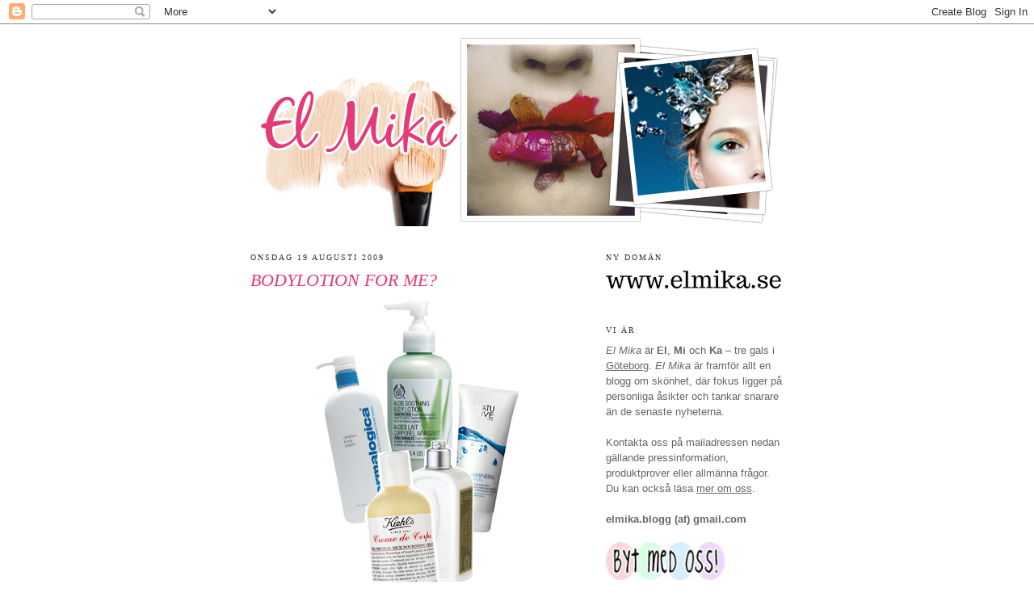

--- FILE ---
content_type: text/html; charset=UTF-8
request_url: https://elmikas.blogspot.com/2009/08/bodylotion-for-me.html
body_size: 18241
content:
<!DOCTYPE html>
<html dir='ltr' xmlns='http://www.w3.org/1999/xhtml' xmlns:b='http://www.google.com/2005/gml/b' xmlns:data='http://www.google.com/2005/gml/data' xmlns:expr='http://www.google.com/2005/gml/expr'>
<head>
<link href='https://www.blogger.com/static/v1/widgets/55013136-widget_css_bundle.css' rel='stylesheet' type='text/css'/>
<link href='http://slacker.se/karinellenmaria/favicon.ico' rel='shortcut icon' type='image/ico'/>
<meta content='text/html; charset=UTF-8' http-equiv='Content-Type'/>
<meta content='blogger' name='generator'/>
<link href='https://elmikas.blogspot.com/favicon.ico' rel='icon' type='image/x-icon'/>
<link href='http://elmikas.blogspot.com/2009/08/bodylotion-for-me.html' rel='canonical'/>
<link rel="alternate" type="application/atom+xml" title="El Mika - Atom" href="https://elmikas.blogspot.com/feeds/posts/default" />
<link rel="alternate" type="application/rss+xml" title="El Mika - RSS" href="https://elmikas.blogspot.com/feeds/posts/default?alt=rss" />
<link rel="service.post" type="application/atom+xml" title="El Mika - Atom" href="https://www.blogger.com/feeds/145103232118052793/posts/default" />

<link rel="alternate" type="application/atom+xml" title="El Mika - Atom" href="https://elmikas.blogspot.com/feeds/125795190686235774/comments/default" />
<!--Can't find substitution for tag [blog.ieCssRetrofitLinks]-->
<link href='https://blogger.googleusercontent.com/img/b/R29vZ2xl/AVvXsEgm6o_htc-Z9lngcVqrp_NMSJKuTkIS98Hh2HAxlY2PWCrxdGDwyU4GDo8Nh2zjbWo-6ZSP431m5193iWnUsLo1WboXqNXrEuQ7lCFYTkITcW4MhbtkUH4P8KAhBUv_gDstmMOeaSXBnIo/s400/lotions.png' rel='image_src'/>
<meta content='http://elmikas.blogspot.com/2009/08/bodylotion-for-me.html' property='og:url'/>
<meta content='Bodylotion for me?' property='og:title'/>
<meta content='Just nu är jag på jakt efter en ny bodylotion. Den jag har  från L&#39;Occitane  är på upphällning, och det är alltid kul att prova något nytt. ...' property='og:description'/>
<meta content='https://blogger.googleusercontent.com/img/b/R29vZ2xl/AVvXsEgm6o_htc-Z9lngcVqrp_NMSJKuTkIS98Hh2HAxlY2PWCrxdGDwyU4GDo8Nh2zjbWo-6ZSP431m5193iWnUsLo1WboXqNXrEuQ7lCFYTkITcW4MhbtkUH4P8KAhBUv_gDstmMOeaSXBnIo/w1200-h630-p-k-no-nu/lotions.png' property='og:image'/>
<title>El Mika: Bodylotion for me?</title>
<style id='page-skin-1' type='text/css'><!--
/*
-----------------------------------------------
Blogger Template Style
Name:     Minima
Designer: Douglas Bowman
URL:      www.stopdesign.com
Date:     26 Feb 2004
Updated by: Blogger Team
----------------------------------------------- */
/* Variable definitions
====================
<Variable name="bgcolor" description="Page Background Color"
type="color" default="#fff">
<Variable name="textcolor" description="Text Color"
type="color" default="#333">
<Variable name="linkcolor" description="Link Color"
type="color" default="#58a">
<Variable name="pagetitlecolor" description="Blog Title Color"
type="color" default="#666">
<Variable name="descriptioncolor" description="Blog Description Color"
type="color" default="#999">
<Variable name="titlecolor" description="Post Title Color"
type="color" default="#c60">
<Variable name="bordercolor" description="Border Color"
type="color" default="#ccc">
<Variable name="sidebarcolor" description="Sidebar Title Color"
type="color" default="#999">
<Variable name="sidebartextcolor" description="Sidebar Text Color"
type="color" default="#666">
<Variable name="visitedlinkcolor" description="Visited Link Color"
type="color" default="#999">
<Variable name="bodyfont" description="Text Font"
type="font" default="normal normal 100% Georgia, Serif">
<Variable name="headerfont" description="Sidebar Title Font"
type="font"
default="normal normal 78% 'Trebuchet MS',Trebuchet,Arial,Verdana,Sans-serif">
<Variable name="pagetitlefont" description="Blog Title Font"
type="font"
default="normal normal 200% Georgia, Serif">
<Variable name="descriptionfont" description="Blog Description Font"
type="font"
default="normal normal 78% 'Trebuchet MS', Trebuchet, Arial, Verdana, Sans-serif">
<Variable name="postfooterfont" description="Post Footer Font"
type="font"
default="normal normal 78% 'Trebuchet MS', Trebuchet, Arial, Verdana, Sans-serif">
<Variable name="startSide" description="Side where text starts in blog language"
type="automatic" default="left">
<Variable name="endSide" description="Side where text ends in blog language"
type="automatic" default="right">
*/
/* Use this with templates/template-twocol.html */
body, .body-fauxcolumn-outer {
background:#ffffff;
margin:0;
color:#333333;
font:x-small Georgia Serif;
font-size/* */:/**/small;
font-size: /**/small;
text-align: center;
}
a:link {
color:#333333;
text-decoration:underline;
}
a:visited {
color:#333333;
text-decoration:underline;
}
a:hover {
color:#e43a76;
text-decoration:underline;
}
a img {
border-width:0;
}
/* Header
-----------------------------------------------
*/
#header-wrapper {
width:660px;
margin:0 auto 10px;
border:1px solid #ffffff;
}
#header-inner {
background-position: center;
margin-left: auto;
margin-right: auto;
}
#header {
margin: 5px;
border: 1px solid #ffffff;
text-align: center;
color:#000000;
}
#header h1 {
margin:5px 5px 0;
padding:15px 20px .25em;
line-height:1.2em;
text-transform:uppercase;
letter-spacing:.2em;
font: normal bold 293% Times, serif;
}
#header a {
color:#000000;
text-decoration:none;
}
#header a:hover {
color:#000000;
}
#header .description {
margin:0 5px 5px;
padding:0 20px 15px;
max-width:700px;
text-transform:uppercase;
letter-spacing:.2em;
line-height: 1.4em;
font: normal normal 78% Times, serif;
color: #000000;
}
#header img {
margin-left: auto;
margin-right: auto;
}
/* Outer-Wrapper
----------------------------------------------- */
#outer-wrapper {
width: 660px;
margin:0 auto;
padding:10px;
text-align:left;
font: normal normal 99% Arial, sans-serif;
}
#main-wrapper {
width: 410px;
float: left;
word-wrap: break-word; /* fix for long text breaking sidebar float in IE */
overflow: hidden;     /* fix for long non-text content breaking IE sidebar float */
}
#sidebar-wrapper {
width: 220px;
float: right;
word-wrap: break-word; /* fix for long text breaking sidebar float in IE */
overflow: hidden;      /* fix for long non-text content breaking IE sidebar float */
}
/* Headings
----------------------------------------------- */
h2 {
margin:1.5em 0 .75em;
font:normal normal 78% Times, serif;
line-height: 1.4em;
text-transform:uppercase;
letter-spacing:.2em;
color:#333333;
}
/* Posts
-----------------------------------------------
*/
h2.date-header {
margin:1.5em 0 .5em;
}
.post {
margin:.5em 0 1.5em;
border-bottom:1px dotted #ffffff;
padding-bottom:1.5em;
}
.post h3 {
margin:.25em 0 0;
padding:0 0 4px;
font-size:170%;
font-weight: bold;
line-height:1.4em;
color:#e43a76;
text-transform: uppercase;
font-family: times, tahoma, arial, helvetica, sans-serif;
font-style: italic;
}
.post h3 a, .post h3 a:visited, .post h3 strong {
display:block;
text-decoration:none;
color:#e43a76;
font-weight:normal;
}
.post h3 strong, .post h3 a:hover {
color:#333333;
}
.post p {
margin:0 0 .75em;
line-height:1.6em;
}
.post-footer {
margin: .75em 0;
color:#333333;
text-transform:uppercase;
letter-spacing:.1em;
font: normal normal 78% Times, serif;
line-height: 1.4em;
}
.comment-link {
margin-left:.6em;
}
.post img {
padding:4px;
border:1px solid #ffffff;
}
.post blockquote {
margin:1em 20px;
}
.post blockquote p {
margin:.75em 0;
}
/* Comments
----------------------------------------------- */
#comments h4 {
margin:1em 0;
font-weight: bold;
line-height: 1.4em;
text-transform:uppercase;
letter-spacing:.2em;
color: #333333;
}
#comments-block {
margin:1em 0 1.5em;
line-height:1.6em;
}
#comments-block .comment-author {
margin:.5em 0;
}
#comments-block .comment-body {
margin:.25em 0 0;
}
#comments-block .comment-footer {
margin:-.25em 0 2em;
line-height: 1.4em;
text-transform:uppercase;
letter-spacing:.1em;
}
#comments-block .comment-body p {
margin:0 0 .75em;
}
.deleted-comment {
font-style:italic;
color:gray;
}
#blog-pager-newer-link {
float: left;
}
#blog-pager-older-link {
float: right;
}
#blog-pager {
text-align: center;
}
.feed-links {
clear: both;
line-height: 2.5em;
}
/* Sidebar Content
----------------------------------------------- */
.sidebar {
color: #666666;
line-height: 1.5em;
}
.sidebar ul {
list-style:none;
margin:0 0 0;
padding:0 0 0;
}
.sidebar li {
margin:0;
padding-top:0;
padding-right:0;
padding-bottom:.25em;
padding-left:15px;
text-indent:-15px;
line-height:1.5em;
}
.sidebar .widget, .main .widget {
border-bottom:1px dotted #ffffff;
margin:0 0 1.5em;
padding:0 0 1.5em;
}
.main .Blog {
border-bottom-width: 0;
}
/* Profile
----------------------------------------------- */
.profile-img {
float: left;
margin-top: 0;
margin-right: 5px;
margin-bottom: 5px;
margin-left: 0;
padding: 4px;
border: 1px solid #ffffff;
}
.profile-data {
margin:0;
text-transform:uppercase;
letter-spacing:.1em;
font: normal normal 78% Times, serif;
color: #333333;
font-weight: bold;
line-height: 1.6em;
}
.profile-datablock {
margin:.5em 0 .5em;
}
.profile-textblock {
margin: 0.5em 0;
line-height: 1.6em;
}
.profile-link {
font: normal normal 78% Times, serif;
text-transform: uppercase;
letter-spacing: .1em;
}
/* Footer
----------------------------------------------- */
#footer {
width:660px;
clear:both;
margin:0 auto;
padding-top:15px;
line-height: 1.6em;
text-transform:uppercase;
letter-spacing:.1em;
text-align: center;
}

--></style>
<link href='https://www.blogger.com/dyn-css/authorization.css?targetBlogID=145103232118052793&amp;zx=6fd26afd-9be1-42a0-acd4-8a77c1519f97' media='none' onload='if(media!=&#39;all&#39;)media=&#39;all&#39;' rel='stylesheet'/><noscript><link href='https://www.blogger.com/dyn-css/authorization.css?targetBlogID=145103232118052793&amp;zx=6fd26afd-9be1-42a0-acd4-8a77c1519f97' rel='stylesheet'/></noscript>
<meta name='google-adsense-platform-account' content='ca-host-pub-1556223355139109'/>
<meta name='google-adsense-platform-domain' content='blogspot.com'/>

</head>
<body>
<div class='navbar section' id='navbar'><div class='widget Navbar' data-version='1' id='Navbar1'><script type="text/javascript">
    function setAttributeOnload(object, attribute, val) {
      if(window.addEventListener) {
        window.addEventListener('load',
          function(){ object[attribute] = val; }, false);
      } else {
        window.attachEvent('onload', function(){ object[attribute] = val; });
      }
    }
  </script>
<div id="navbar-iframe-container"></div>
<script type="text/javascript" src="https://apis.google.com/js/platform.js"></script>
<script type="text/javascript">
      gapi.load("gapi.iframes:gapi.iframes.style.bubble", function() {
        if (gapi.iframes && gapi.iframes.getContext) {
          gapi.iframes.getContext().openChild({
              url: 'https://www.blogger.com/navbar/145103232118052793?po\x3d125795190686235774\x26origin\x3dhttps://elmikas.blogspot.com',
              where: document.getElementById("navbar-iframe-container"),
              id: "navbar-iframe"
          });
        }
      });
    </script><script type="text/javascript">
(function() {
var script = document.createElement('script');
script.type = 'text/javascript';
script.src = '//pagead2.googlesyndication.com/pagead/js/google_top_exp.js';
var head = document.getElementsByTagName('head')[0];
if (head) {
head.appendChild(script);
}})();
</script>
</div></div>
<div id='outer-wrapper'><div id='wrap2'>
<!-- skip links for text browsers -->
<span id='skiplinks' style='display:none;'>
<a href='#main'>skip to main </a> |
      <a href='#sidebar'>skip to sidebar</a>
</span>
<div id='header-wrapper'>
<div class='header section' id='header'><div class='widget Header' data-version='1' id='Header1'>
<div id='header-inner'>
<a href='https://elmikas.blogspot.com/' style='display: block'>
<img alt='El Mika' height='233px; ' id='Header1_headerimg' src='https://blogger.googleusercontent.com/img/b/R29vZ2xl/AVvXsEj73ckUZaauEedWJB7NPw8bbce4K7jizBGNIWBabA4iW405OX3qfseZPP_TDIQboaSMMBOI3BrhZZzbi2cWOnsTzPoc9TVrJSIVk5UbBiQZlAft4FWjMXpk3b5dOj07x7zEGvvaZEfUHdV8/s1600/header.png' style='display: block' width='643px; '/>
</a>
</div>
</div></div>
</div>
<div id='content-wrapper'>
<div id='crosscol-wrapper' style='text-align:center'>
<div class='crosscol no-items section' id='crosscol'></div>
</div>
<div id='main-wrapper'>
<div class='main section' id='main'><div class='widget Blog' data-version='1' id='Blog1'>
<div class='blog-posts hfeed'>

          <div class="date-outer">
        
<h2 class='date-header'><span>onsdag 19 augusti 2009</span></h2>

          <div class="date-posts">
        
<div class='post-outer'>
<div class='post hentry'>
<a name='125795190686235774'></a>
<h3 class='post-title entry-title'>
<a href='https://elmikas.blogspot.com/2009/08/bodylotion-for-me.html'>Bodylotion for me?</a>
</h3>
<div class='post-header-line-1'></div>
<div class='post-body entry-content'>
<p><a href="https://blogger.googleusercontent.com/img/b/R29vZ2xl/AVvXsEgm6o_htc-Z9lngcVqrp_NMSJKuTkIS98Hh2HAxlY2PWCrxdGDwyU4GDo8Nh2zjbWo-6ZSP431m5193iWnUsLo1WboXqNXrEuQ7lCFYTkITcW4MhbtkUH4P8KAhBUv_gDstmMOeaSXBnIo/s1600-h/lotions.png" onblur="try {parent.deselectBloggerImageGracefully();} catch(e) {}"><img alt="" border="0" id="BLOGGER_PHOTO_ID_5371643948683129266" src="https://blogger.googleusercontent.com/img/b/R29vZ2xl/AVvXsEgm6o_htc-Z9lngcVqrp_NMSJKuTkIS98Hh2HAxlY2PWCrxdGDwyU4GDo8Nh2zjbWo-6ZSP431m5193iWnUsLo1WboXqNXrEuQ7lCFYTkITcW4MhbtkUH4P8KAhBUv_gDstmMOeaSXBnIo/s400/lotions.png" style="margin: 0px auto 10px; display: block; text-align: center; cursor: pointer; width: 256px; height: 400px;" /></a>Just nu är jag på jakt efter en ny bodylotion. <a href="http://elmikas.blogspot.com/2009/01/loccitane-verbena-body-lotion.html">Den jag har</a> från <span style="font-style: italic;">L'Occitane</span> är på upphällning, och det är alltid kul att prova något nytt. En solklar budgetfavorit som jag måste rekommendera är <a href="http://www.natuvive.com/se/natuvive_essentials"><span style="font-style: italic;">AquaMineral</span> från <span style="font-style: italic;">Natuvive</span></a>, som är lätt och väldigt återfuktande. Den var en stående favorit som after sun på solsemestern! Efter lite rekande på nätet har jag hittat några alternativ:<br /><br />- <a href="http://www.thebodyshop.se/web/kroppochbad/aloe/Aloe_Soothing_Body_Lotion-359.aspx"><span style="font-style: italic;">Aloe Soothing Body Lotion</span></a> från <span style="font-style: italic;">The Body Shop</span><br />- <a href="http://www.lookfantastic.com/beauty/dermalogica/spa-body-therapy/dermalogica-ultrarich-body-cream.html" style="font-style: italic;">Ultrarich Body Cream</a> från <span style="font-style: italic;">Dermalogica</span><br />- <a href="http://www.kiehls.com/_us/_en/body/body-moisturizers/creme-de-corps.htm"><span style="font-style: italic;">Creme de Corps</span></a> från <span style="font-style: italic;">Kiehl's</span><br /><br />Har ni någon ni vill tipsa om? Gärna i budgetklass, då jag tycker det är liite onödigt att kräma in sig med en 200+ kräm på en måndagsmorgon.</p>
<div style='clear: both;'></div>
</div>
<div class='post-footer'>
<div class='post-footer-line post-footer-line-1'>
<br/>
<span class='post-author vcard'>
</span>
<span class='post-timestamp'>
Kl
<a class='timestamp-link' href='https://elmikas.blogspot.com/2009/08/bodylotion-for-me.html' rel='bookmark' title='permanent link'><abbr class='published' title='2009-08-19T15:29:00+02:00'>15:29</abbr></a>
</span>
<span class='post-comment-link'>
</span>
<span class='post-icons'>
<span class='item-control blog-admin pid-105394033'>
<a href='https://www.blogger.com/post-edit.g?blogID=145103232118052793&postID=125795190686235774&from=pencil' title='Redigera inlägg'>
<img alt='' class='icon-action' height='18' src='https://resources.blogblog.com/img/icon18_edit_allbkg.gif' width='18'/>
</a>
</span>
</span>
</div>
<div class='post-footer-line post-footer-line-2'><span class='post-labels'>
Etiketter:
<a href='https://elmikas.blogspot.com/search/label/Hudv%C3%A5rd' rel='tag'>Hudvård</a>
</span>
</div>
<span class='reaction-buttons'>
</span>
<div class='post-footer-line post-footer-line-3'></div>
</div>
</div>
<div class='comments' id='comments'>
<a name='comments'></a>
<h4>14 kommentarer:</h4>
<div class='comments-content'>
<script async='async' src='' type='text/javascript'></script>
<script type='text/javascript'>
    (function() {
      var items = null;
      var msgs = null;
      var config = {};

// <![CDATA[
      var cursor = null;
      if (items && items.length > 0) {
        cursor = parseInt(items[items.length - 1].timestamp) + 1;
      }

      var bodyFromEntry = function(entry) {
        var text = (entry &&
                    ((entry.content && entry.content.$t) ||
                     (entry.summary && entry.summary.$t))) ||
            '';
        if (entry && entry.gd$extendedProperty) {
          for (var k in entry.gd$extendedProperty) {
            if (entry.gd$extendedProperty[k].name == 'blogger.contentRemoved') {
              return '<span class="deleted-comment">' + text + '</span>';
            }
          }
        }
        return text;
      }

      var parse = function(data) {
        cursor = null;
        var comments = [];
        if (data && data.feed && data.feed.entry) {
          for (var i = 0, entry; entry = data.feed.entry[i]; i++) {
            var comment = {};
            // comment ID, parsed out of the original id format
            var id = /blog-(\d+).post-(\d+)/.exec(entry.id.$t);
            comment.id = id ? id[2] : null;
            comment.body = bodyFromEntry(entry);
            comment.timestamp = Date.parse(entry.published.$t) + '';
            if (entry.author && entry.author.constructor === Array) {
              var auth = entry.author[0];
              if (auth) {
                comment.author = {
                  name: (auth.name ? auth.name.$t : undefined),
                  profileUrl: (auth.uri ? auth.uri.$t : undefined),
                  avatarUrl: (auth.gd$image ? auth.gd$image.src : undefined)
                };
              }
            }
            if (entry.link) {
              if (entry.link[2]) {
                comment.link = comment.permalink = entry.link[2].href;
              }
              if (entry.link[3]) {
                var pid = /.*comments\/default\/(\d+)\?.*/.exec(entry.link[3].href);
                if (pid && pid[1]) {
                  comment.parentId = pid[1];
                }
              }
            }
            comment.deleteclass = 'item-control blog-admin';
            if (entry.gd$extendedProperty) {
              for (var k in entry.gd$extendedProperty) {
                if (entry.gd$extendedProperty[k].name == 'blogger.itemClass') {
                  comment.deleteclass += ' ' + entry.gd$extendedProperty[k].value;
                } else if (entry.gd$extendedProperty[k].name == 'blogger.displayTime') {
                  comment.displayTime = entry.gd$extendedProperty[k].value;
                }
              }
            }
            comments.push(comment);
          }
        }
        return comments;
      };

      var paginator = function(callback) {
        if (hasMore()) {
          var url = config.feed + '?alt=json&v=2&orderby=published&reverse=false&max-results=50';
          if (cursor) {
            url += '&published-min=' + new Date(cursor).toISOString();
          }
          window.bloggercomments = function(data) {
            var parsed = parse(data);
            cursor = parsed.length < 50 ? null
                : parseInt(parsed[parsed.length - 1].timestamp) + 1
            callback(parsed);
            window.bloggercomments = null;
          }
          url += '&callback=bloggercomments';
          var script = document.createElement('script');
          script.type = 'text/javascript';
          script.src = url;
          document.getElementsByTagName('head')[0].appendChild(script);
        }
      };
      var hasMore = function() {
        return !!cursor;
      };
      var getMeta = function(key, comment) {
        if ('iswriter' == key) {
          var matches = !!comment.author
              && comment.author.name == config.authorName
              && comment.author.profileUrl == config.authorUrl;
          return matches ? 'true' : '';
        } else if ('deletelink' == key) {
          return config.baseUri + '/comment/delete/'
               + config.blogId + '/' + comment.id;
        } else if ('deleteclass' == key) {
          return comment.deleteclass;
        }
        return '';
      };

      var replybox = null;
      var replyUrlParts = null;
      var replyParent = undefined;

      var onReply = function(commentId, domId) {
        if (replybox == null) {
          // lazily cache replybox, and adjust to suit this style:
          replybox = document.getElementById('comment-editor');
          if (replybox != null) {
            replybox.height = '250px';
            replybox.style.display = 'block';
            replyUrlParts = replybox.src.split('#');
          }
        }
        if (replybox && (commentId !== replyParent)) {
          replybox.src = '';
          document.getElementById(domId).insertBefore(replybox, null);
          replybox.src = replyUrlParts[0]
              + (commentId ? '&parentID=' + commentId : '')
              + '#' + replyUrlParts[1];
          replyParent = commentId;
        }
      };

      var hash = (window.location.hash || '#').substring(1);
      var startThread, targetComment;
      if (/^comment-form_/.test(hash)) {
        startThread = hash.substring('comment-form_'.length);
      } else if (/^c[0-9]+$/.test(hash)) {
        targetComment = hash.substring(1);
      }

      // Configure commenting API:
      var configJso = {
        'maxDepth': config.maxThreadDepth
      };
      var provider = {
        'id': config.postId,
        'data': items,
        'loadNext': paginator,
        'hasMore': hasMore,
        'getMeta': getMeta,
        'onReply': onReply,
        'rendered': true,
        'initComment': targetComment,
        'initReplyThread': startThread,
        'config': configJso,
        'messages': msgs
      };

      var render = function() {
        if (window.goog && window.goog.comments) {
          var holder = document.getElementById('comment-holder');
          window.goog.comments.render(holder, provider);
        }
      };

      // render now, or queue to render when library loads:
      if (window.goog && window.goog.comments) {
        render();
      } else {
        window.goog = window.goog || {};
        window.goog.comments = window.goog.comments || {};
        window.goog.comments.loadQueue = window.goog.comments.loadQueue || [];
        window.goog.comments.loadQueue.push(render);
      }
    })();
// ]]>
  </script>
<div id='comment-holder'>
<div class="comment-thread toplevel-thread"><ol id="top-ra"><li class="comment" id="c5835435284391017273"><div class="avatar-image-container"><img src="//resources.blogblog.com/img/blank.gif" alt=""/></div><div class="comment-block"><div class="comment-header"><cite class="user">Ylva</cite><span class="icon user "></span><span class="datetime secondary-text"><a rel="nofollow" href="https://elmikas.blogspot.com/2009/08/bodylotion-for-me.html?showComment=1250689400662#c5835435284391017273">19 augusti 2009 kl. 15:43</a></span></div><p class="comment-content">Jag måste faktist säga Creme de corps från Kiehl&#39;s, även fast den inte direkt ligger i budget-klassen.. Innan jag fick min 500 ml pumpflaska så testade jag hur många olika bodylotions som helst, men tyckte aningen de luktade för starkt, låg kladdiga kvar på huden, inte återfuktade tillräckligt osv. Sen jag fick Creme de corps i min ägo har jag inte köpt en enda ny bodylotion(!!) för att jag vart så himla nöjd, kan inte annat än att hylla denna kräm!</p><span class="comment-actions secondary-text"><a class="comment-reply" target="_self" data-comment-id="5835435284391017273">Svara</a><span class="item-control blog-admin blog-admin pid-1022547156"><a target="_self" href="https://www.blogger.com/comment/delete/145103232118052793/5835435284391017273">Radera</a></span></span></div><div class="comment-replies"><div id="c5835435284391017273-rt" class="comment-thread inline-thread hidden"><span class="thread-toggle thread-expanded"><span class="thread-arrow"></span><span class="thread-count"><a target="_self">Svar</a></span></span><ol id="c5835435284391017273-ra" class="thread-chrome thread-expanded"><div></div><div id="c5835435284391017273-continue" class="continue"><a class="comment-reply" target="_self" data-comment-id="5835435284391017273">Svara</a></div></ol></div></div><div class="comment-replybox-single" id="c5835435284391017273-ce"></div></li><li class="comment" id="c7733406449887945313"><div class="avatar-image-container"><img src="//resources.blogblog.com/img/blank.gif" alt=""/></div><div class="comment-block"><div class="comment-header"><cite class="user">Lotta</cite><span class="icon user "></span><span class="datetime secondary-text"><a rel="nofollow" href="https://elmikas.blogspot.com/2009/08/bodylotion-for-me.html?showComment=1250694656284#c7733406449887945313">19 augusti 2009 kl. 17:10</a></span></div><p class="comment-content">jag kan tipsa om Bentley Organic Balancing Body Lotion. jag tycker att den är helt underbar, den är lätt men samtidigt väldigt återfuktande. jättehärlig!<br><br>finns på softskin och kostar 89 kr<br><br>http://www.softskin.se/bentley-organic-balancing-body-lotion-p-633.html</p><span class="comment-actions secondary-text"><a class="comment-reply" target="_self" data-comment-id="7733406449887945313">Svara</a><span class="item-control blog-admin blog-admin pid-1022547156"><a target="_self" href="https://www.blogger.com/comment/delete/145103232118052793/7733406449887945313">Radera</a></span></span></div><div class="comment-replies"><div id="c7733406449887945313-rt" class="comment-thread inline-thread hidden"><span class="thread-toggle thread-expanded"><span class="thread-arrow"></span><span class="thread-count"><a target="_self">Svar</a></span></span><ol id="c7733406449887945313-ra" class="thread-chrome thread-expanded"><div></div><div id="c7733406449887945313-continue" class="continue"><a class="comment-reply" target="_self" data-comment-id="7733406449887945313">Svara</a></div></ol></div></div><div class="comment-replybox-single" id="c7733406449887945313-ce"></div></li><li class="comment" id="c3044955277108707950"><div class="avatar-image-container"><img src="//resources.blogblog.com/img/blank.gif" alt=""/></div><div class="comment-block"><div class="comment-header"><cite class="user">Ninni</cite><span class="icon user "></span><span class="datetime secondary-text"><a rel="nofollow" href="https://elmikas.blogspot.com/2009/08/bodylotion-for-me.html?showComment=1250695766561#c3044955277108707950">19 augusti 2009 kl. 17:29</a></span></div><p class="comment-content">Doves, den med gurka - wow vad gott den doftar! Billig också. Annars älskar jag ju The Body Shops serie Moringa.</p><span class="comment-actions secondary-text"><a class="comment-reply" target="_self" data-comment-id="3044955277108707950">Svara</a><span class="item-control blog-admin blog-admin pid-1022547156"><a target="_self" href="https://www.blogger.com/comment/delete/145103232118052793/3044955277108707950">Radera</a></span></span></div><div class="comment-replies"><div id="c3044955277108707950-rt" class="comment-thread inline-thread hidden"><span class="thread-toggle thread-expanded"><span class="thread-arrow"></span><span class="thread-count"><a target="_self">Svar</a></span></span><ol id="c3044955277108707950-ra" class="thread-chrome thread-expanded"><div></div><div id="c3044955277108707950-continue" class="continue"><a class="comment-reply" target="_self" data-comment-id="3044955277108707950">Svara</a></div></ol></div></div><div class="comment-replybox-single" id="c3044955277108707950-ce"></div></li><li class="comment" id="c6812919837121746493"><div class="avatar-image-container"><img src="//resources.blogblog.com/img/blank.gif" alt=""/></div><div class="comment-block"><div class="comment-header"><cite class="user"><a href="http://frokenrosa.wordpress.com" rel="nofollow">Des</a></cite><span class="icon user "></span><span class="datetime secondary-text"><a rel="nofollow" href="https://elmikas.blogspot.com/2009/08/bodylotion-for-me.html?showComment=1250702788113#c6812919837121746493">19 augusti 2009 kl. 19:26</a></span></div><p class="comment-content">Jag lägger min röst på Creme de Corps, den är faktiskt värd all hype.</p><span class="comment-actions secondary-text"><a class="comment-reply" target="_self" data-comment-id="6812919837121746493">Svara</a><span class="item-control blog-admin blog-admin pid-1022547156"><a target="_self" href="https://www.blogger.com/comment/delete/145103232118052793/6812919837121746493">Radera</a></span></span></div><div class="comment-replies"><div id="c6812919837121746493-rt" class="comment-thread inline-thread hidden"><span class="thread-toggle thread-expanded"><span class="thread-arrow"></span><span class="thread-count"><a target="_self">Svar</a></span></span><ol id="c6812919837121746493-ra" class="thread-chrome thread-expanded"><div></div><div id="c6812919837121746493-continue" class="continue"><a class="comment-reply" target="_self" data-comment-id="6812919837121746493">Svara</a></div></ol></div></div><div class="comment-replybox-single" id="c6812919837121746493-ce"></div></li><li class="comment" id="c749285852208838307"><div class="avatar-image-container"><img src="//www.blogger.com/img/blogger_logo_round_35.png" alt=""/></div><div class="comment-block"><div class="comment-header"><cite class="user"><a href="https://www.blogger.com/profile/12791197789028406116" rel="nofollow">Kabuki</a></cite><span class="icon user "></span><span class="datetime secondary-text"><a rel="nofollow" href="https://elmikas.blogspot.com/2009/08/bodylotion-for-me.html?showComment=1250713320333#c749285852208838307">19 augusti 2009 kl. 22:22</a></span></div><p class="comment-content">Dermalogicas är jätteskön, men ganska dyr, mitt budgettips är Jäsön bodylotion med Aloevera, finns på Hälsokosten. Den innehåller bara naturliga ingredienser och har ett högt innehåll av Aloe, man blir len som en babyrumpa av den, dock ingen rolig förpackning... Välkommen att kolla in min nya blog Kabuki, är hudterapeut och bloggar om smink, hudvård och skönhetsstips.<br>http://www.kabukibeauty.blogspot.com/</p><span class="comment-actions secondary-text"><a class="comment-reply" target="_self" data-comment-id="749285852208838307">Svara</a><span class="item-control blog-admin blog-admin pid-629882747"><a target="_self" href="https://www.blogger.com/comment/delete/145103232118052793/749285852208838307">Radera</a></span></span></div><div class="comment-replies"><div id="c749285852208838307-rt" class="comment-thread inline-thread hidden"><span class="thread-toggle thread-expanded"><span class="thread-arrow"></span><span class="thread-count"><a target="_self">Svar</a></span></span><ol id="c749285852208838307-ra" class="thread-chrome thread-expanded"><div></div><div id="c749285852208838307-continue" class="continue"><a class="comment-reply" target="_self" data-comment-id="749285852208838307">Svara</a></div></ol></div></div><div class="comment-replybox-single" id="c749285852208838307-ce"></div></li><li class="comment" id="c6728011008690419403"><div class="avatar-image-container"><img src="//blogger.googleusercontent.com/img/b/R29vZ2xl/AVvXsEjggk0k776k2iHg6aCnInwoPO8JFiAtyek_Dc0kHp5KUgn3IRyb78NLjrF7xfAjA77kFPB5eekuOOehb-ZjJPrbxC44xeDa0rofE3MQ7Lg_Fojx3XCtfiXvPvGKnAldp7k/s45-c/403886_305512352880054_294259969_n.jpg" alt=""/></div><div class="comment-block"><div class="comment-header"><cite class="user"><a href="https://www.blogger.com/profile/07145340013168553737" rel="nofollow">Mi</a></cite><span class="icon user blog-author"></span><span class="datetime secondary-text"><a rel="nofollow" href="https://elmikas.blogspot.com/2009/08/bodylotion-for-me.html?showComment=1250750692122#c6728011008690419403">20 augusti 2009 kl. 08:44</a></span></div><p class="comment-content"><b>Ylva:</b> CdC verkar onekligen riktigt, riktigt bra. jag får överväga den!<br><br><b>Lotta:</b> alltid kul att få tips om märken man inte hört talas om innan :) tack!<br><br><b>Ninni:</b> den har jag faktiskt på landet, och ja - den luktar jättegott :D<br><br><b>Des:</b> du din Kiehl&#39;s-lover, jag är inte förvånad ;) men ja, jag måste nog jag med.. *hehe*<br><br><b>Kabuki:</b> tack för tipset! jag ska kolla hudvårdshyllan nästa gång jag går förbi en hälsokostsaffär.</p><span class="comment-actions secondary-text"><a class="comment-reply" target="_self" data-comment-id="6728011008690419403">Svara</a><span class="item-control blog-admin blog-admin pid-105394033"><a target="_self" href="https://www.blogger.com/comment/delete/145103232118052793/6728011008690419403">Radera</a></span></span></div><div class="comment-replies"><div id="c6728011008690419403-rt" class="comment-thread inline-thread hidden"><span class="thread-toggle thread-expanded"><span class="thread-arrow"></span><span class="thread-count"><a target="_self">Svar</a></span></span><ol id="c6728011008690419403-ra" class="thread-chrome thread-expanded"><div></div><div id="c6728011008690419403-continue" class="continue"><a class="comment-reply" target="_self" data-comment-id="6728011008690419403">Svara</a></div></ol></div></div><div class="comment-replybox-single" id="c6728011008690419403-ce"></div></li><li class="comment" id="c4396241343737100615"><div class="avatar-image-container"><img src="//resources.blogblog.com/img/blank.gif" alt=""/></div><div class="comment-block"><div class="comment-header"><cite class="user"><a href="http://www.sublimt.se" rel="nofollow">Sublim</a></cite><span class="icon user "></span><span class="datetime secondary-text"><a rel="nofollow" href="https://elmikas.blogspot.com/2009/08/bodylotion-for-me.html?showComment=1250751551059#c4396241343737100615">20 augusti 2009 kl. 08:59</a></span></div><p class="comment-content">Om det ska vara budget tycker jag absolut att du ska spana in Ldb, den som kommer i rosa flaska och heter nåt med... eh... (går in i badrummet och kollar)...Vitalizing with silk! Underbar doft, rekommenderar shower gelen i samma serie. Finna (fanns?) för 19,50:- på Hm förra veckan!</p><span class="comment-actions secondary-text"><a class="comment-reply" target="_self" data-comment-id="4396241343737100615">Svara</a><span class="item-control blog-admin blog-admin pid-1022547156"><a target="_self" href="https://www.blogger.com/comment/delete/145103232118052793/4396241343737100615">Radera</a></span></span></div><div class="comment-replies"><div id="c4396241343737100615-rt" class="comment-thread inline-thread hidden"><span class="thread-toggle thread-expanded"><span class="thread-arrow"></span><span class="thread-count"><a target="_self">Svar</a></span></span><ol id="c4396241343737100615-ra" class="thread-chrome thread-expanded"><div></div><div id="c4396241343737100615-continue" class="continue"><a class="comment-reply" target="_self" data-comment-id="4396241343737100615">Svara</a></div></ol></div></div><div class="comment-replybox-single" id="c4396241343737100615-ce"></div></li><li class="comment" id="c9109747372783188283"><div class="avatar-image-container"><img src="//www.blogger.com/img/blogger_logo_round_35.png" alt=""/></div><div class="comment-block"><div class="comment-header"><cite class="user"><a href="https://www.blogger.com/profile/12779912600251650127" rel="nofollow">Unknown</a></cite><span class="icon user "></span><span class="datetime secondary-text"><a rel="nofollow" href="https://elmikas.blogspot.com/2009/08/bodylotion-for-me.html?showComment=1250773162636#c9109747372783188283">20 augusti 2009 kl. 14:59</a></span></div><p class="comment-content">Kanske nån från l&#39;Erboralio?</p><span class="comment-actions secondary-text"><a class="comment-reply" target="_self" data-comment-id="9109747372783188283">Svara</a><span class="item-control blog-admin blog-admin pid-1637323066"><a target="_self" href="https://www.blogger.com/comment/delete/145103232118052793/9109747372783188283">Radera</a></span></span></div><div class="comment-replies"><div id="c9109747372783188283-rt" class="comment-thread inline-thread hidden"><span class="thread-toggle thread-expanded"><span class="thread-arrow"></span><span class="thread-count"><a target="_self">Svar</a></span></span><ol id="c9109747372783188283-ra" class="thread-chrome thread-expanded"><div></div><div id="c9109747372783188283-continue" class="continue"><a class="comment-reply" target="_self" data-comment-id="9109747372783188283">Svara</a></div></ol></div></div><div class="comment-replybox-single" id="c9109747372783188283-ce"></div></li><li class="comment" id="c8642614804863967391"><div class="avatar-image-container"><img src="//resources.blogblog.com/img/blank.gif" alt=""/></div><div class="comment-block"><div class="comment-header"><cite class="user">Lotta</cite><span class="icon user "></span><span class="datetime secondary-text"><a rel="nofollow" href="https://elmikas.blogspot.com/2009/08/bodylotion-for-me.html?showComment=1250804321703#c8642614804863967391">20 augusti 2009 kl. 23:38</a></span></div><p class="comment-content">jag har ett tips till kom jag på, nämligen Medevisalvans bodyloions och hudkrämer, dom är helt underbara! deras produkter överhuvudtaget är grymt bra, har inte blivit besviken på nån av de jag testat.<br>finns på www.medevisalvan.se</p><span class="comment-actions secondary-text"><a class="comment-reply" target="_self" data-comment-id="8642614804863967391">Svara</a><span class="item-control blog-admin blog-admin pid-1022547156"><a target="_self" href="https://www.blogger.com/comment/delete/145103232118052793/8642614804863967391">Radera</a></span></span></div><div class="comment-replies"><div id="c8642614804863967391-rt" class="comment-thread inline-thread hidden"><span class="thread-toggle thread-expanded"><span class="thread-arrow"></span><span class="thread-count"><a target="_self">Svar</a></span></span><ol id="c8642614804863967391-ra" class="thread-chrome thread-expanded"><div></div><div id="c8642614804863967391-continue" class="continue"><a class="comment-reply" target="_self" data-comment-id="8642614804863967391">Svara</a></div></ol></div></div><div class="comment-replybox-single" id="c8642614804863967391-ce"></div></li><li class="comment" id="c6412494601564378280"><div class="avatar-image-container"><img src="//resources.blogblog.com/img/blank.gif" alt=""/></div><div class="comment-block"><div class="comment-header"><cite class="user">glamqueen</cite><span class="icon user "></span><span class="datetime secondary-text"><a rel="nofollow" href="https://elmikas.blogspot.com/2009/08/bodylotion-for-me.html?showComment=1250848593774#c6412494601564378280">21 augusti 2009 kl. 11:56</a></span></div><p class="comment-content">Men det är ju när man ska till jobbet en måndagmorgon som den där 200+kronors krämen är som bäst! :)<br>Jag gillar bodylotions som luktar gott och är man en torris så kan jag rekommendera Crabtree&amp;Evelyns botanical bodybutter. En burk kostar runt 260 kr men det är otroligt dryg.<br>Min favvo är den med cacaosmör, kardemumma och muskot- särskilt till vinterhalvåret.Den har en underbar konsistens, det känns som att smörja in sig med vaniljpudding, precis vad man behöver när det är mörkt och kallt ute!<br>Billigare, men faktiskt inte lika dryga är l&#39;Erbolarios bodylotions. Men även de doftar helt fantastiskt, jag har ingefära och vanilj, bergamott, mandel, och så har jag luktat på vitt och grönt te och orangerie, alla är att rekommendera. De är inte lika &quot;feta&quot; som C&amp;E, men C&amp;E är mer återfuktande och den går in i huden direkt, kladdar inte.</p><span class="comment-actions secondary-text"><a class="comment-reply" target="_self" data-comment-id="6412494601564378280">Svara</a><span class="item-control blog-admin blog-admin pid-1022547156"><a target="_self" href="https://www.blogger.com/comment/delete/145103232118052793/6412494601564378280">Radera</a></span></span></div><div class="comment-replies"><div id="c6412494601564378280-rt" class="comment-thread inline-thread hidden"><span class="thread-toggle thread-expanded"><span class="thread-arrow"></span><span class="thread-count"><a target="_self">Svar</a></span></span><ol id="c6412494601564378280-ra" class="thread-chrome thread-expanded"><div></div><div id="c6412494601564378280-continue" class="continue"><a class="comment-reply" target="_self" data-comment-id="6412494601564378280">Svara</a></div></ol></div></div><div class="comment-replybox-single" id="c6412494601564378280-ce"></div></li><li class="comment" id="c1566510017076630648"><div class="avatar-image-container"><img src="//blogger.googleusercontent.com/img/b/R29vZ2xl/AVvXsEjggk0k776k2iHg6aCnInwoPO8JFiAtyek_Dc0kHp5KUgn3IRyb78NLjrF7xfAjA77kFPB5eekuOOehb-ZjJPrbxC44xeDa0rofE3MQ7Lg_Fojx3XCtfiXvPvGKnAldp7k/s45-c/403886_305512352880054_294259969_n.jpg" alt=""/></div><div class="comment-block"><div class="comment-header"><cite class="user"><a href="https://www.blogger.com/profile/07145340013168553737" rel="nofollow">Mi</a></cite><span class="icon user blog-author"></span><span class="datetime secondary-text"><a rel="nofollow" href="https://elmikas.blogspot.com/2009/08/bodylotion-for-me.html?showComment=1250849510589#c1566510017076630648">21 augusti 2009 kl. 12:11</a></span></div><p class="comment-content"><b>Sublim:</b> ja det där var verkligen budget-budget! ldb-doften var min favorit under högstadiet :) doften = minnen!<br><br><b>Marie:</b> ja! Varför har inte jag tänkt på det innan! :D Tack för att du påminde mig.<br><br><b>Lotta:</b> du bara spottar ur dig roliga tips :)<br><br><b>GQ:</b> det har du självklart rätt i :) Jag använder redan L&#39;Occitane bodylotion och bodybutter från C&amp;E på vardagar, men jag skulle ändå vilja ha ett mellanting för de där &quot;nothing special&quot;-dagarna :)<br><br><b><i>Tack alla för era tips och kommentarer! :D Jättekul att så många har svarat &lt;3 </i></b></p><span class="comment-actions secondary-text"><a class="comment-reply" target="_self" data-comment-id="1566510017076630648">Svara</a><span class="item-control blog-admin blog-admin pid-105394033"><a target="_self" href="https://www.blogger.com/comment/delete/145103232118052793/1566510017076630648">Radera</a></span></span></div><div class="comment-replies"><div id="c1566510017076630648-rt" class="comment-thread inline-thread hidden"><span class="thread-toggle thread-expanded"><span class="thread-arrow"></span><span class="thread-count"><a target="_self">Svar</a></span></span><ol id="c1566510017076630648-ra" class="thread-chrome thread-expanded"><div></div><div id="c1566510017076630648-continue" class="continue"><a class="comment-reply" target="_self" data-comment-id="1566510017076630648">Svara</a></div></ol></div></div><div class="comment-replybox-single" id="c1566510017076630648-ce"></div></li><li class="comment" id="c7448819931189623980"><div class="avatar-image-container"><img src="//www.blogger.com/img/blogger_logo_round_35.png" alt=""/></div><div class="comment-block"><div class="comment-header"><cite class="user"><a href="https://www.blogger.com/profile/12506916918084944037" rel="nofollow">Unknown</a></cite><span class="icon user "></span><span class="datetime secondary-text"><a rel="nofollow" href="https://elmikas.blogspot.com/2009/08/bodylotion-for-me.html?showComment=1250871102817#c7448819931189623980">21 augusti 2009 kl. 18:11</a></span></div><p class="comment-content">Hallå ja!<br><br>Jag har använt Body Shops Aloe-body lotion (den du har med som förslag) i sommar och är mycket nöjd med den! Den innehåller inte så mycket skit (parabener, parfymer) som Body Shops andra grejer och är dryg och går in skönt i huden. Dock kan man tycka att den inte luktar så jättegott då, men den har en väldigt svag lukt ändå.</p><span class="comment-actions secondary-text"><a class="comment-reply" target="_self" data-comment-id="7448819931189623980">Svara</a><span class="item-control blog-admin blog-admin pid-2091300808"><a target="_self" href="https://www.blogger.com/comment/delete/145103232118052793/7448819931189623980">Radera</a></span></span></div><div class="comment-replies"><div id="c7448819931189623980-rt" class="comment-thread inline-thread hidden"><span class="thread-toggle thread-expanded"><span class="thread-arrow"></span><span class="thread-count"><a target="_self">Svar</a></span></span><ol id="c7448819931189623980-ra" class="thread-chrome thread-expanded"><div></div><div id="c7448819931189623980-continue" class="continue"><a class="comment-reply" target="_self" data-comment-id="7448819931189623980">Svara</a></div></ol></div></div><div class="comment-replybox-single" id="c7448819931189623980-ce"></div></li><li class="comment" id="c8618551747297754852"><div class="avatar-image-container"><img src="//resources.blogblog.com/img/blank.gif" alt=""/></div><div class="comment-block"><div class="comment-header"><cite class="user">Anonym</cite><span class="icon user "></span><span class="datetime secondary-text"><a rel="nofollow" href="https://elmikas.blogspot.com/2009/08/bodylotion-for-me.html?showComment=1250938423745#c8618551747297754852">22 augusti 2009 kl. 12:53</a></span></div><p class="comment-content">Jag måste bara tipsa om Korres! På bröllopsresan bode vi några nätter på ett hotell som hade korresprodukter, och jag blev helt fast. Fantastiskt bra, till ett helt rimligt pris. Som lotion har jag införskaffat jasmine bodymilk och rose bodybutter. Verkligen att rekommendera, finns på NK här i Stockholm och på nätet. Men det jag tycker är allra, allra bäst är duschkrämerna. Testa!<br>/Johanna</p><span class="comment-actions secondary-text"><a class="comment-reply" target="_self" data-comment-id="8618551747297754852">Svara</a><span class="item-control blog-admin blog-admin pid-1022547156"><a target="_self" href="https://www.blogger.com/comment/delete/145103232118052793/8618551747297754852">Radera</a></span></span></div><div class="comment-replies"><div id="c8618551747297754852-rt" class="comment-thread inline-thread hidden"><span class="thread-toggle thread-expanded"><span class="thread-arrow"></span><span class="thread-count"><a target="_self">Svar</a></span></span><ol id="c8618551747297754852-ra" class="thread-chrome thread-expanded"><div></div><div id="c8618551747297754852-continue" class="continue"><a class="comment-reply" target="_self" data-comment-id="8618551747297754852">Svara</a></div></ol></div></div><div class="comment-replybox-single" id="c8618551747297754852-ce"></div></li><li class="comment" id="c7298651571186086331"><div class="avatar-image-container"><img src="//resources.blogblog.com/img/blank.gif" alt=""/></div><div class="comment-block"><div class="comment-header"><cite class="user">Carolina</cite><span class="icon user "></span><span class="datetime secondary-text"><a rel="nofollow" href="https://elmikas.blogspot.com/2009/08/bodylotion-for-me.html?showComment=1252681697307#c7298651571186086331">11 september 2009 kl. 17:08</a></span></div><p class="comment-content">Clarins har en bodylotion som är underbar. Luktar inte alltför starkt och huden blir mjuk som siden! Love it.</p><span class="comment-actions secondary-text"><a class="comment-reply" target="_self" data-comment-id="7298651571186086331">Svara</a><span class="item-control blog-admin blog-admin pid-1022547156"><a target="_self" href="https://www.blogger.com/comment/delete/145103232118052793/7298651571186086331">Radera</a></span></span></div><div class="comment-replies"><div id="c7298651571186086331-rt" class="comment-thread inline-thread hidden"><span class="thread-toggle thread-expanded"><span class="thread-arrow"></span><span class="thread-count"><a target="_self">Svar</a></span></span><ol id="c7298651571186086331-ra" class="thread-chrome thread-expanded"><div></div><div id="c7298651571186086331-continue" class="continue"><a class="comment-reply" target="_self" data-comment-id="7298651571186086331">Svara</a></div></ol></div></div><div class="comment-replybox-single" id="c7298651571186086331-ce"></div></li></ol><div id="top-continue" class="continue"><a class="comment-reply" target="_self">Lägg till kommentar</a></div><div class="comment-replybox-thread" id="top-ce"></div><div class="loadmore hidden" data-post-id="125795190686235774"><a target="_self">Läs in mer...</a></div></div>
</div>
</div>
<p class='comment-footer'>
<div class='comment-form'>
<a name='comment-form'></a>
<p>
</p>
<a href='https://www.blogger.com/comment/frame/145103232118052793?po=125795190686235774&hl=sv&saa=85391&origin=https://elmikas.blogspot.com' id='comment-editor-src'></a>
<iframe allowtransparency='true' class='blogger-iframe-colorize blogger-comment-from-post' frameborder='0' height='410px' id='comment-editor' name='comment-editor' src='' width='100%'></iframe>
<script src='https://www.blogger.com/static/v1/jsbin/1345082660-comment_from_post_iframe.js' type='text/javascript'></script>
<script type='text/javascript'>
      BLOG_CMT_createIframe('https://www.blogger.com/rpc_relay.html');
    </script>
</div>
</p>
<div id='backlinks-container'>
<div id='Blog1_backlinks-container'>
</div>
</div>
</div>
</div>

        </div></div>
      
</div>
<div class='blog-pager' id='blog-pager'>
<span id='blog-pager-newer-link'>
<a class='blog-pager-newer-link' href='https://elmikas.blogspot.com/2009/08/essie-luscious-lips.html' id='Blog1_blog-pager-newer-link' title='Senaste inlägg'>Senaste inlägg</a>
</span>
<span id='blog-pager-older-link'>
<a class='blog-pager-older-link' href='https://elmikas.blogspot.com/2009/08/essie-summer-colors.html' id='Blog1_blog-pager-older-link' title='Äldre inlägg'>Äldre inlägg</a>
</span>
<a class='home-link' href='https://elmikas.blogspot.com/'>Startsida</a>
</div>
<div class='clear'></div>
<div class='post-feeds'>
<div class='feed-links'>
Prenumerera på:
<a class='feed-link' href='https://elmikas.blogspot.com/feeds/125795190686235774/comments/default' target='_blank' type='application/atom+xml'>Kommentarer till inlägget (Atom)</a>
</div>
</div>
</div></div>
</div>
<div id='sidebar-wrapper'>
<div class='sidebar section' id='sidebar'><div class='widget Image' data-version='1' id='Image2'>
<h2>Ny domän</h2>
<div class='widget-content'>
<a href='http://www.elmika.se'>
<img alt='Ny domän' height='24' id='Image2_img' src='https://blogger.googleusercontent.com/img/b/R29vZ2xl/AVvXsEhG0DmcCulFNjjtTjlDP3TYwgyEtrOmKTbIMWOsvwgt6coeHok8yDHT_L99otoRilQLxdRo-p3uSrkdIu77LTvUm08EvnCaMQw9JrQbevJ7QytsiJZ7rVnoDe1b_5LfMJrH-kFoAVnajbPV/s220/femar.png' width='220'/>
</a>
<br/>
</div>
<div class='clear'></div>
</div><div class='widget Text' data-version='1' id='Text1'>
<h2 class='title'>Vi är</h2>
<div class='widget-content'>
<i>El Mika</i> är <b>El</b>, <b>Mi</b> och <b>Ka</b> &#8211; tre gals i <a style="color: rgb(102, 102, 102);" href="http://elmikas.blogspot.com/search/label/Shopping%20%E2%80%93%20G%C3%B6teborg">Göteborg</a>. <i>El Mika</i> är framför allt en blogg om skönhet, där fokus ligger på personliga åsikter och tankar snarare än de senaste nyheterna.<br/><br/>Kontakta oss på mailadressen nedan gällande pressinformation, produktprover eller allmänna frågor. Du kan också läsa <a style="color: rgb(102, 102, 102);" href="http://elmikas.blogspot.com/p/mer-om-el-mi-ka.html">mer om oss</a>.<br/><br/><b>elmika.blogg (at) gmail.com</b><br/><br/><a href="http://elmikas.blogspot.se/p/byt-med-el-mika_23.html"><img src="https://blogger.googleusercontent.com/img/b/R29vZ2xl/AVvXsEi5tzl-KRyqUiRx__cTngtqpAmKcO8ryFDGd5fkJgSBVuUr73IEtxB6jcvXuP9USyaU2dNDkUEy3a5r8NMxihNXZDVfscE-cGDvPonyQT_fwlknLSCQhCiAKle5_re6apqqVqlPpfeVwlsG/" border="0" height="47" width="147" /></a><br/><a href="http://goodbuyme.blogspot.com/"><img src="https://blogger.googleusercontent.com/img/b/R29vZ2xl/AVvXsEjiXo1rEoPBBX8q_8wtHeGg_eth5D5ARQg5wxJuz6RnVceMEHgnv573w6OLitSYsQn-RIbXxb5ZmiQOYELWtSJ_zIHOaBkElgQ1F-IpCQRrQ8ldP_AAoFkYL-d7t8QxndXGsbsjhMNH_ma1/s1600/gb.png" border="0" height="42" width="147" /></a><br/><a href="http://crossovercosmetics.blogspot.com/search?updated-min=2009-01-01T00%3A00%3A00%2B01%3A00&amp;updated-max=2010-01-01T00%3A00%3A00%2B01%3A00&amp;max-results=50"><img src="https://blogger.googleusercontent.com/img/b/R29vZ2xl/AVvXsEiIlT2bEmDWtScK7QRy_76JUyIIrOQ1rvrIlZINsNF5tiPI0ya9FtAwDMy2LaMksG48uLYQ35gdoe0lyLbNAZQct1bc3-3Vi3HE4VwXVVFTxRNgO1hEsToccudlXnRs7G9-LR3yaNk0z3Mn/s150/logga_coc.png" border="0" height="47" width="147" /></a><br/><a title="el mika on bloglovin" href="http://www.bloglovin.com/sv/blog/16757/el-mika"><img src="https://lh3.googleusercontent.com/blogger_img_proxy/AEn0k_sdwXET0tHOh70Xd941LnMwF4RWKtp0NfRRCnEjokxPiVBqI1fueYHnGix8f-GMG6RCRqWqfZteRnT70aqE3emuvZ56ruhWkZEMQFj8ru6QI34ikRMR=s0-d" alt="Follow El Mika"></a>
</div>
<div class='clear'></div>
</div><div class='widget Image' data-version='1' id='Image1'>
<div class='widget-content'>
<a href='http://elmikas.blogspot.com/2010/11/reklamfri-blogg_29.html'>
<img alt='' height='63' id='Image1_img' src='https://blogger.googleusercontent.com/img/b/R29vZ2xl/AVvXsEhCEZkyS8sQqzWXQJjbSRleoRptPw02-yNcOrPnCiO0iN48nSWKfRoMy063m8cpao8sGT8JrdR7aGhqKXgxLR9gnszGRA6JoGszaFA9AeKGsm6Dh9KW73oqW4irUCeTmO27fYvDepKLwPm3/s220/ad-free.png' width='169'/>
</a>
<br/>
</div>
<div class='clear'></div>
</div><div class='widget Label' data-version='1' id='Label1'>
<h2>Vi skriver om</h2>
<div class='widget-content list-label-widget-content'>
<ul>
<li>
<a dir='ltr' href='https://elmikas.blogspot.com/search/label/Badrum'>Badrum</a>
<span dir='ltr'>(13)</span>
</li>
<li>
<a dir='ltr' href='https://elmikas.blogspot.com/search/label/Behandling'>Behandling</a>
<span dir='ltr'>(21)</span>
</li>
<li>
<a dir='ltr' href='https://elmikas.blogspot.com/search/label/Bloggsnack'>Bloggsnack</a>
<span dir='ltr'>(48)</span>
</li>
<li>
<a dir='ltr' href='https://elmikas.blogspot.com/search/label/Budget'>Budget</a>
<span dir='ltr'>(105)</span>
</li>
<li>
<a dir='ltr' href='https://elmikas.blogspot.com/search/label/Dagens%20l%C3%A4ppar'>Dagens läppar</a>
<span dir='ltr'>(17)</span>
</li>
<li>
<a dir='ltr' href='https://elmikas.blogspot.com/search/label/Dagens%20naglar'>Dagens naglar</a>
<span dir='ltr'>(156)</span>
</li>
<li>
<a dir='ltr' href='https://elmikas.blogspot.com/search/label/Dagens%20%C3%B6ga'>Dagens öga</a>
<span dir='ltr'>(110)</span>
</li>
<li>
<a dir='ltr' href='https://elmikas.blogspot.com/search/label/Dofter'>Dofter</a>
<span dir='ltr'>(55)</span>
</li>
<li>
<a dir='ltr' href='https://elmikas.blogspot.com/search/label/Dusch%2Fbad'>Dusch/bad</a>
<span dir='ltr'>(93)</span>
</li>
<li>
<a dir='ltr' href='https://elmikas.blogspot.com/search/label/Ekolog-ish'>Ekolog-ish</a>
<span dir='ltr'>(124)</span>
</li>
<li>
<a dir='ltr' href='https://elmikas.blogspot.com/search/label/F%C3%B6nstershopping'>Fönstershopping</a>
<span dir='ltr'>(12)</span>
</li>
<li>
<a dir='ltr' href='https://elmikas.blogspot.com/search/label/F%C3%B6rvaring'>Förvaring</a>
<span dir='ltr'>(17)</span>
</li>
<li>
<a dir='ltr' href='https://elmikas.blogspot.com/search/label/Hemma%20hos%20oss'>Hemma hos oss</a>
<span dir='ltr'>(38)</span>
</li>
<li>
<a dir='ltr' href='https://elmikas.blogspot.com/search/label/Herr'>Herr</a>
<span dir='ltr'>(12)</span>
</li>
<li>
<a dir='ltr' href='https://elmikas.blogspot.com/search/label/Hudv%C3%A5rd'>Hudvård</a>
<span dir='ltr'>(199)</span>
</li>
<li>
<a dir='ltr' href='https://elmikas.blogspot.com/search/label/H%C3%A5rmojs'>Hårmojs</a>
<span dir='ltr'>(153)</span>
</li>
<li>
<a dir='ltr' href='https://elmikas.blogspot.com/search/label/Kropp%2Fhand'>Kropp/hand</a>
<span dir='ltr'>(159)</span>
</li>
<li>
<a dir='ltr' href='https://elmikas.blogspot.com/search/label/L%C3%A4nktips'>Länktips</a>
<span dir='ltr'>(38)</span>
</li>
<li>
<a dir='ltr' href='https://elmikas.blogspot.com/search/label/L%C3%A4ppbalsam'>Läppbalsam</a>
<span dir='ltr'>(34)</span>
</li>
<li>
<a dir='ltr' href='https://elmikas.blogspot.com/search/label/Mode%2Faccessoarer'>Mode/accessoarer</a>
<span dir='ltr'>(104)</span>
</li>
<li>
<a dir='ltr' href='https://elmikas.blogspot.com/search/label/Naglar%2Flack'>Naglar/lack</a>
<span dir='ltr'>(224)</span>
</li>
<li>
<a dir='ltr' href='https://elmikas.blogspot.com/search/label/Nytt'>Nytt</a>
<span dir='ltr'>(207)</span>
</li>
<li>
<a dir='ltr' href='https://elmikas.blogspot.com/search/label/Personligt'>Personligt</a>
<span dir='ltr'>(59)</span>
</li>
<li>
<a dir='ltr' href='https://elmikas.blogspot.com/search/label/Pressevent'>Pressevent</a>
<span dir='ltr'>(21)</span>
</li>
<li>
<a dir='ltr' href='https://elmikas.blogspot.com/search/label/Produktutskick'>Produktutskick</a>
<span dir='ltr'>(133)</span>
</li>
<li>
<a dir='ltr' href='https://elmikas.blogspot.com/search/label/Recension'>Recension</a>
<span dir='ltr'>(187)</span>
</li>
<li>
<a dir='ltr' href='https://elmikas.blogspot.com/search/label/Resa'>Resa</a>
<span dir='ltr'>(43)</span>
</li>
<li>
<a dir='ltr' href='https://elmikas.blogspot.com/search/label/Shopping%20%E2%80%93%20G%C3%B6teborg'>Shopping &#8211; Göteborg</a>
<span dir='ltr'>(36)</span>
</li>
<li>
<a dir='ltr' href='https://elmikas.blogspot.com/search/label/Shopping%20%E2%80%93%20Madrid'>Shopping &#8211; Madrid</a>
<span dir='ltr'>(16)</span>
</li>
<li>
<a dir='ltr' href='https://elmikas.blogspot.com/search/label/Shopping%20%E2%80%93%20Stockholm'>Shopping &#8211; Stockholm</a>
<span dir='ltr'>(12)</span>
</li>
<li>
<a dir='ltr' href='https://elmikas.blogspot.com/search/label/Shopping%20%E2%80%93%20utomlands'>Shopping &#8211; utomlands</a>
<span dir='ltr'>(50)</span>
</li>
<li>
<a dir='ltr' href='https://elmikas.blogspot.com/search/label/Smink%20%E2%80%93%20allm%C3%A4nt'>Smink &#8211; allmänt</a>
<span dir='ltr'>(146)</span>
</li>
<li>
<a dir='ltr' href='https://elmikas.blogspot.com/search/label/Smink%20%E2%80%93%20kinder'>Smink &#8211; kinder</a>
<span dir='ltr'>(67)</span>
</li>
<li>
<a dir='ltr' href='https://elmikas.blogspot.com/search/label/Smink%20%E2%80%93%20l%C3%A4ppar'>Smink &#8211; läppar</a>
<span dir='ltr'>(80)</span>
</li>
<li>
<a dir='ltr' href='https://elmikas.blogspot.com/search/label/Smink%20%E2%80%93%20underlag'>Smink &#8211; underlag</a>
<span dir='ltr'>(66)</span>
</li>
<li>
<a dir='ltr' href='https://elmikas.blogspot.com/search/label/Smink%20%E2%80%93%20%C3%B6gon'>Smink &#8211; ögon</a>
<span dir='ltr'>(175)</span>
</li>
<li>
<a dir='ltr' href='https://elmikas.blogspot.com/search/label/Sminkningar'>Sminkningar</a>
<span dir='ltr'>(23)</span>
</li>
<li>
<a dir='ltr' href='https://elmikas.blogspot.com/search/label/Sminkredskap'>Sminkredskap</a>
<span dir='ltr'>(38)</span>
</li>
<li>
<a dir='ltr' href='https://elmikas.blogspot.com/search/label/Solprodukter'>Solprodukter</a>
<span dir='ltr'>(61)</span>
</li>
<li>
<a dir='ltr' href='https://elmikas.blogspot.com/search/label/Tips'>Tips</a>
<span dir='ltr'>(87)</span>
</li>
<li>
<a dir='ltr' href='https://elmikas.blogspot.com/search/label/Tr%C3%A4ning%2Fh%C3%A4lsa'>Träning/hälsa</a>
<span dir='ltr'>(29)</span>
</li>
<li>
<a dir='ltr' href='https://elmikas.blogspot.com/search/label/T%C3%A4vling'>Tävling</a>
<span dir='ltr'>(28)</span>
</li>
<li>
<a dir='ltr' href='https://elmikas.blogspot.com/search/label/Utmaning'>Utmaning</a>
<span dir='ltr'>(18)</span>
</li>
<li>
<a dir='ltr' href='https://elmikas.blogspot.com/search/label/%C3%96nskelista'>Önskelista</a>
<span dir='ltr'>(93)</span>
</li>
</ul>
<div class='clear'></div>
</div>
</div><div class='widget BlogArchive' data-version='1' id='BlogArchive1'>
<h2>Vi har skrivit</h2>
<div class='widget-content'>
<div id='ArchiveList'>
<div id='BlogArchive1_ArchiveList'>
<ul class='hierarchy'>
<li class='archivedate collapsed'>
<a class='toggle' href='javascript:void(0)'>
<span class='zippy'>

        &#9658;&#160;
      
</span>
</a>
<a class='post-count-link' href='https://elmikas.blogspot.com/2013/'>
2013
</a>
<span class='post-count' dir='ltr'>(10)</span>
<ul class='hierarchy'>
<li class='archivedate collapsed'>
<a class='toggle' href='javascript:void(0)'>
<span class='zippy'>

        &#9658;&#160;
      
</span>
</a>
<a class='post-count-link' href='https://elmikas.blogspot.com/2013/02/'>
februari
</a>
<span class='post-count' dir='ltr'>(1)</span>
</li>
</ul>
<ul class='hierarchy'>
<li class='archivedate collapsed'>
<a class='toggle' href='javascript:void(0)'>
<span class='zippy'>

        &#9658;&#160;
      
</span>
</a>
<a class='post-count-link' href='https://elmikas.blogspot.com/2013/01/'>
januari
</a>
<span class='post-count' dir='ltr'>(9)</span>
</li>
</ul>
</li>
</ul>
<ul class='hierarchy'>
<li class='archivedate collapsed'>
<a class='toggle' href='javascript:void(0)'>
<span class='zippy'>

        &#9658;&#160;
      
</span>
</a>
<a class='post-count-link' href='https://elmikas.blogspot.com/2012/'>
2012
</a>
<span class='post-count' dir='ltr'>(265)</span>
<ul class='hierarchy'>
<li class='archivedate collapsed'>
<a class='toggle' href='javascript:void(0)'>
<span class='zippy'>

        &#9658;&#160;
      
</span>
</a>
<a class='post-count-link' href='https://elmikas.blogspot.com/2012/12/'>
december
</a>
<span class='post-count' dir='ltr'>(21)</span>
</li>
</ul>
<ul class='hierarchy'>
<li class='archivedate collapsed'>
<a class='toggle' href='javascript:void(0)'>
<span class='zippy'>

        &#9658;&#160;
      
</span>
</a>
<a class='post-count-link' href='https://elmikas.blogspot.com/2012/11/'>
november
</a>
<span class='post-count' dir='ltr'>(18)</span>
</li>
</ul>
<ul class='hierarchy'>
<li class='archivedate collapsed'>
<a class='toggle' href='javascript:void(0)'>
<span class='zippy'>

        &#9658;&#160;
      
</span>
</a>
<a class='post-count-link' href='https://elmikas.blogspot.com/2012/10/'>
oktober
</a>
<span class='post-count' dir='ltr'>(27)</span>
</li>
</ul>
<ul class='hierarchy'>
<li class='archivedate collapsed'>
<a class='toggle' href='javascript:void(0)'>
<span class='zippy'>

        &#9658;&#160;
      
</span>
</a>
<a class='post-count-link' href='https://elmikas.blogspot.com/2012/09/'>
september
</a>
<span class='post-count' dir='ltr'>(20)</span>
</li>
</ul>
<ul class='hierarchy'>
<li class='archivedate collapsed'>
<a class='toggle' href='javascript:void(0)'>
<span class='zippy'>

        &#9658;&#160;
      
</span>
</a>
<a class='post-count-link' href='https://elmikas.blogspot.com/2012/08/'>
augusti
</a>
<span class='post-count' dir='ltr'>(21)</span>
</li>
</ul>
<ul class='hierarchy'>
<li class='archivedate collapsed'>
<a class='toggle' href='javascript:void(0)'>
<span class='zippy'>

        &#9658;&#160;
      
</span>
</a>
<a class='post-count-link' href='https://elmikas.blogspot.com/2012/07/'>
juli
</a>
<span class='post-count' dir='ltr'>(22)</span>
</li>
</ul>
<ul class='hierarchy'>
<li class='archivedate collapsed'>
<a class='toggle' href='javascript:void(0)'>
<span class='zippy'>

        &#9658;&#160;
      
</span>
</a>
<a class='post-count-link' href='https://elmikas.blogspot.com/2012/06/'>
juni
</a>
<span class='post-count' dir='ltr'>(20)</span>
</li>
</ul>
<ul class='hierarchy'>
<li class='archivedate collapsed'>
<a class='toggle' href='javascript:void(0)'>
<span class='zippy'>

        &#9658;&#160;
      
</span>
</a>
<a class='post-count-link' href='https://elmikas.blogspot.com/2012/05/'>
maj
</a>
<span class='post-count' dir='ltr'>(29)</span>
</li>
</ul>
<ul class='hierarchy'>
<li class='archivedate collapsed'>
<a class='toggle' href='javascript:void(0)'>
<span class='zippy'>

        &#9658;&#160;
      
</span>
</a>
<a class='post-count-link' href='https://elmikas.blogspot.com/2012/04/'>
april
</a>
<span class='post-count' dir='ltr'>(18)</span>
</li>
</ul>
<ul class='hierarchy'>
<li class='archivedate collapsed'>
<a class='toggle' href='javascript:void(0)'>
<span class='zippy'>

        &#9658;&#160;
      
</span>
</a>
<a class='post-count-link' href='https://elmikas.blogspot.com/2012/03/'>
mars
</a>
<span class='post-count' dir='ltr'>(21)</span>
</li>
</ul>
<ul class='hierarchy'>
<li class='archivedate collapsed'>
<a class='toggle' href='javascript:void(0)'>
<span class='zippy'>

        &#9658;&#160;
      
</span>
</a>
<a class='post-count-link' href='https://elmikas.blogspot.com/2012/02/'>
februari
</a>
<span class='post-count' dir='ltr'>(22)</span>
</li>
</ul>
<ul class='hierarchy'>
<li class='archivedate collapsed'>
<a class='toggle' href='javascript:void(0)'>
<span class='zippy'>

        &#9658;&#160;
      
</span>
</a>
<a class='post-count-link' href='https://elmikas.blogspot.com/2012/01/'>
januari
</a>
<span class='post-count' dir='ltr'>(26)</span>
</li>
</ul>
</li>
</ul>
<ul class='hierarchy'>
<li class='archivedate collapsed'>
<a class='toggle' href='javascript:void(0)'>
<span class='zippy'>

        &#9658;&#160;
      
</span>
</a>
<a class='post-count-link' href='https://elmikas.blogspot.com/2011/'>
2011
</a>
<span class='post-count' dir='ltr'>(310)</span>
<ul class='hierarchy'>
<li class='archivedate collapsed'>
<a class='toggle' href='javascript:void(0)'>
<span class='zippy'>

        &#9658;&#160;
      
</span>
</a>
<a class='post-count-link' href='https://elmikas.blogspot.com/2011/12/'>
december
</a>
<span class='post-count' dir='ltr'>(30)</span>
</li>
</ul>
<ul class='hierarchy'>
<li class='archivedate collapsed'>
<a class='toggle' href='javascript:void(0)'>
<span class='zippy'>

        &#9658;&#160;
      
</span>
</a>
<a class='post-count-link' href='https://elmikas.blogspot.com/2011/11/'>
november
</a>
<span class='post-count' dir='ltr'>(25)</span>
</li>
</ul>
<ul class='hierarchy'>
<li class='archivedate collapsed'>
<a class='toggle' href='javascript:void(0)'>
<span class='zippy'>

        &#9658;&#160;
      
</span>
</a>
<a class='post-count-link' href='https://elmikas.blogspot.com/2011/10/'>
oktober
</a>
<span class='post-count' dir='ltr'>(24)</span>
</li>
</ul>
<ul class='hierarchy'>
<li class='archivedate collapsed'>
<a class='toggle' href='javascript:void(0)'>
<span class='zippy'>

        &#9658;&#160;
      
</span>
</a>
<a class='post-count-link' href='https://elmikas.blogspot.com/2011/09/'>
september
</a>
<span class='post-count' dir='ltr'>(22)</span>
</li>
</ul>
<ul class='hierarchy'>
<li class='archivedate collapsed'>
<a class='toggle' href='javascript:void(0)'>
<span class='zippy'>

        &#9658;&#160;
      
</span>
</a>
<a class='post-count-link' href='https://elmikas.blogspot.com/2011/08/'>
augusti
</a>
<span class='post-count' dir='ltr'>(22)</span>
</li>
</ul>
<ul class='hierarchy'>
<li class='archivedate collapsed'>
<a class='toggle' href='javascript:void(0)'>
<span class='zippy'>

        &#9658;&#160;
      
</span>
</a>
<a class='post-count-link' href='https://elmikas.blogspot.com/2011/07/'>
juli
</a>
<span class='post-count' dir='ltr'>(18)</span>
</li>
</ul>
<ul class='hierarchy'>
<li class='archivedate collapsed'>
<a class='toggle' href='javascript:void(0)'>
<span class='zippy'>

        &#9658;&#160;
      
</span>
</a>
<a class='post-count-link' href='https://elmikas.blogspot.com/2011/06/'>
juni
</a>
<span class='post-count' dir='ltr'>(24)</span>
</li>
</ul>
<ul class='hierarchy'>
<li class='archivedate collapsed'>
<a class='toggle' href='javascript:void(0)'>
<span class='zippy'>

        &#9658;&#160;
      
</span>
</a>
<a class='post-count-link' href='https://elmikas.blogspot.com/2011/05/'>
maj
</a>
<span class='post-count' dir='ltr'>(30)</span>
</li>
</ul>
<ul class='hierarchy'>
<li class='archivedate collapsed'>
<a class='toggle' href='javascript:void(0)'>
<span class='zippy'>

        &#9658;&#160;
      
</span>
</a>
<a class='post-count-link' href='https://elmikas.blogspot.com/2011/04/'>
april
</a>
<span class='post-count' dir='ltr'>(26)</span>
</li>
</ul>
<ul class='hierarchy'>
<li class='archivedate collapsed'>
<a class='toggle' href='javascript:void(0)'>
<span class='zippy'>

        &#9658;&#160;
      
</span>
</a>
<a class='post-count-link' href='https://elmikas.blogspot.com/2011/03/'>
mars
</a>
<span class='post-count' dir='ltr'>(29)</span>
</li>
</ul>
<ul class='hierarchy'>
<li class='archivedate collapsed'>
<a class='toggle' href='javascript:void(0)'>
<span class='zippy'>

        &#9658;&#160;
      
</span>
</a>
<a class='post-count-link' href='https://elmikas.blogspot.com/2011/02/'>
februari
</a>
<span class='post-count' dir='ltr'>(30)</span>
</li>
</ul>
<ul class='hierarchy'>
<li class='archivedate collapsed'>
<a class='toggle' href='javascript:void(0)'>
<span class='zippy'>

        &#9658;&#160;
      
</span>
</a>
<a class='post-count-link' href='https://elmikas.blogspot.com/2011/01/'>
januari
</a>
<span class='post-count' dir='ltr'>(30)</span>
</li>
</ul>
</li>
</ul>
<ul class='hierarchy'>
<li class='archivedate collapsed'>
<a class='toggle' href='javascript:void(0)'>
<span class='zippy'>

        &#9658;&#160;
      
</span>
</a>
<a class='post-count-link' href='https://elmikas.blogspot.com/2010/'>
2010
</a>
<span class='post-count' dir='ltr'>(355)</span>
<ul class='hierarchy'>
<li class='archivedate collapsed'>
<a class='toggle' href='javascript:void(0)'>
<span class='zippy'>

        &#9658;&#160;
      
</span>
</a>
<a class='post-count-link' href='https://elmikas.blogspot.com/2010/12/'>
december
</a>
<span class='post-count' dir='ltr'>(26)</span>
</li>
</ul>
<ul class='hierarchy'>
<li class='archivedate collapsed'>
<a class='toggle' href='javascript:void(0)'>
<span class='zippy'>

        &#9658;&#160;
      
</span>
</a>
<a class='post-count-link' href='https://elmikas.blogspot.com/2010/11/'>
november
</a>
<span class='post-count' dir='ltr'>(27)</span>
</li>
</ul>
<ul class='hierarchy'>
<li class='archivedate collapsed'>
<a class='toggle' href='javascript:void(0)'>
<span class='zippy'>

        &#9658;&#160;
      
</span>
</a>
<a class='post-count-link' href='https://elmikas.blogspot.com/2010/10/'>
oktober
</a>
<span class='post-count' dir='ltr'>(26)</span>
</li>
</ul>
<ul class='hierarchy'>
<li class='archivedate collapsed'>
<a class='toggle' href='javascript:void(0)'>
<span class='zippy'>

        &#9658;&#160;
      
</span>
</a>
<a class='post-count-link' href='https://elmikas.blogspot.com/2010/09/'>
september
</a>
<span class='post-count' dir='ltr'>(26)</span>
</li>
</ul>
<ul class='hierarchy'>
<li class='archivedate collapsed'>
<a class='toggle' href='javascript:void(0)'>
<span class='zippy'>

        &#9658;&#160;
      
</span>
</a>
<a class='post-count-link' href='https://elmikas.blogspot.com/2010/08/'>
augusti
</a>
<span class='post-count' dir='ltr'>(16)</span>
</li>
</ul>
<ul class='hierarchy'>
<li class='archivedate collapsed'>
<a class='toggle' href='javascript:void(0)'>
<span class='zippy'>

        &#9658;&#160;
      
</span>
</a>
<a class='post-count-link' href='https://elmikas.blogspot.com/2010/07/'>
juli
</a>
<span class='post-count' dir='ltr'>(26)</span>
</li>
</ul>
<ul class='hierarchy'>
<li class='archivedate collapsed'>
<a class='toggle' href='javascript:void(0)'>
<span class='zippy'>

        &#9658;&#160;
      
</span>
</a>
<a class='post-count-link' href='https://elmikas.blogspot.com/2010/06/'>
juni
</a>
<span class='post-count' dir='ltr'>(34)</span>
</li>
</ul>
<ul class='hierarchy'>
<li class='archivedate collapsed'>
<a class='toggle' href='javascript:void(0)'>
<span class='zippy'>

        &#9658;&#160;
      
</span>
</a>
<a class='post-count-link' href='https://elmikas.blogspot.com/2010/05/'>
maj
</a>
<span class='post-count' dir='ltr'>(31)</span>
</li>
</ul>
<ul class='hierarchy'>
<li class='archivedate collapsed'>
<a class='toggle' href='javascript:void(0)'>
<span class='zippy'>

        &#9658;&#160;
      
</span>
</a>
<a class='post-count-link' href='https://elmikas.blogspot.com/2010/04/'>
april
</a>
<span class='post-count' dir='ltr'>(33)</span>
</li>
</ul>
<ul class='hierarchy'>
<li class='archivedate collapsed'>
<a class='toggle' href='javascript:void(0)'>
<span class='zippy'>

        &#9658;&#160;
      
</span>
</a>
<a class='post-count-link' href='https://elmikas.blogspot.com/2010/03/'>
mars
</a>
<span class='post-count' dir='ltr'>(40)</span>
</li>
</ul>
<ul class='hierarchy'>
<li class='archivedate collapsed'>
<a class='toggle' href='javascript:void(0)'>
<span class='zippy'>

        &#9658;&#160;
      
</span>
</a>
<a class='post-count-link' href='https://elmikas.blogspot.com/2010/02/'>
februari
</a>
<span class='post-count' dir='ltr'>(37)</span>
</li>
</ul>
<ul class='hierarchy'>
<li class='archivedate collapsed'>
<a class='toggle' href='javascript:void(0)'>
<span class='zippy'>

        &#9658;&#160;
      
</span>
</a>
<a class='post-count-link' href='https://elmikas.blogspot.com/2010/01/'>
januari
</a>
<span class='post-count' dir='ltr'>(33)</span>
</li>
</ul>
</li>
</ul>
<ul class='hierarchy'>
<li class='archivedate expanded'>
<a class='toggle' href='javascript:void(0)'>
<span class='zippy toggle-open'>

        &#9660;&#160;
      
</span>
</a>
<a class='post-count-link' href='https://elmikas.blogspot.com/2009/'>
2009
</a>
<span class='post-count' dir='ltr'>(309)</span>
<ul class='hierarchy'>
<li class='archivedate collapsed'>
<a class='toggle' href='javascript:void(0)'>
<span class='zippy'>

        &#9658;&#160;
      
</span>
</a>
<a class='post-count-link' href='https://elmikas.blogspot.com/2009/12/'>
december
</a>
<span class='post-count' dir='ltr'>(43)</span>
</li>
</ul>
<ul class='hierarchy'>
<li class='archivedate collapsed'>
<a class='toggle' href='javascript:void(0)'>
<span class='zippy'>

        &#9658;&#160;
      
</span>
</a>
<a class='post-count-link' href='https://elmikas.blogspot.com/2009/11/'>
november
</a>
<span class='post-count' dir='ltr'>(37)</span>
</li>
</ul>
<ul class='hierarchy'>
<li class='archivedate collapsed'>
<a class='toggle' href='javascript:void(0)'>
<span class='zippy'>

        &#9658;&#160;
      
</span>
</a>
<a class='post-count-link' href='https://elmikas.blogspot.com/2009/10/'>
oktober
</a>
<span class='post-count' dir='ltr'>(36)</span>
</li>
</ul>
<ul class='hierarchy'>
<li class='archivedate collapsed'>
<a class='toggle' href='javascript:void(0)'>
<span class='zippy'>

        &#9658;&#160;
      
</span>
</a>
<a class='post-count-link' href='https://elmikas.blogspot.com/2009/09/'>
september
</a>
<span class='post-count' dir='ltr'>(40)</span>
</li>
</ul>
<ul class='hierarchy'>
<li class='archivedate expanded'>
<a class='toggle' href='javascript:void(0)'>
<span class='zippy toggle-open'>

        &#9660;&#160;
      
</span>
</a>
<a class='post-count-link' href='https://elmikas.blogspot.com/2009/08/'>
augusti
</a>
<span class='post-count' dir='ltr'>(17)</span>
<ul class='posts'>
<li><a href='https://elmikas.blogspot.com/2009/08/ett-skepp-kommer-lastat.html'>Ett skepp kommer lastat..</a></li>
<li><a href='https://elmikas.blogspot.com/2009/08/fargmatchad-outfit.html'>Färgmatchad outfit</a></li>
<li><a href='https://elmikas.blogspot.com/2009/08/typiskt.html'>Typiskt</a></li>
<li><a href='https://elmikas.blogspot.com/2009/08/essie-cute-as-button.html'>Essie Cute As A Button</a></li>
<li><a href='https://elmikas.blogspot.com/2009/08/reashopping-pa-cow.html'>Reashopping på COW</a></li>
<li><a href='https://elmikas.blogspot.com/2009/08/puderborste-fran-mac.html'>Puderborste från MAC</a></li>
<li><a href='https://elmikas.blogspot.com/2009/08/sephora-precision-sponge.html'>Sephora Precision Sponge</a></li>
<li><a href='https://elmikas.blogspot.com/2009/08/odd-molly.html'>Odd Molly</a></li>
<li><a href='https://elmikas.blogspot.com/2009/08/essie-luscious-lips.html'>Essie Luscious Lips</a></li>
<li><a href='https://elmikas.blogspot.com/2009/08/bodylotion-for-me.html'>Bodylotion for me?</a></li>
<li><a href='https://elmikas.blogspot.com/2009/08/essie-summer-colors.html'>Essie Summer Colors</a></li>
<li><a href='https://elmikas.blogspot.com/2009/08/ny-harfarg-och-lite-nya-produkter.html'>Ny hårfärg och lite nya produkter</a></li>
<li><a href='https://elmikas.blogspot.com/2009/08/sephora-blue-jean.html'>Sephora Bleu Jean</a></li>
<li><a href='https://elmikas.blogspot.com/2009/08/clinique-sparkle-skin.html'>Clinique Sparkle Skin</a></li>
<li><a href='https://elmikas.blogspot.com/2009/08/shoppat-i-paris.html'>Shoppat i Paris</a></li>
<li><a href='https://elmikas.blogspot.com/2009/08/botten-upp.html'>Botten upp</a></li>
<li><a href='https://elmikas.blogspot.com/2009/08/badrum-rosa-och-turkost.html'>Badrum: rosa och turkost</a></li>
</ul>
</li>
</ul>
<ul class='hierarchy'>
<li class='archivedate collapsed'>
<a class='toggle' href='javascript:void(0)'>
<span class='zippy'>

        &#9658;&#160;
      
</span>
</a>
<a class='post-count-link' href='https://elmikas.blogspot.com/2009/07/'>
juli
</a>
<span class='post-count' dir='ltr'>(22)</span>
</li>
</ul>
<ul class='hierarchy'>
<li class='archivedate collapsed'>
<a class='toggle' href='javascript:void(0)'>
<span class='zippy'>

        &#9658;&#160;
      
</span>
</a>
<a class='post-count-link' href='https://elmikas.blogspot.com/2009/06/'>
juni
</a>
<span class='post-count' dir='ltr'>(31)</span>
</li>
</ul>
<ul class='hierarchy'>
<li class='archivedate collapsed'>
<a class='toggle' href='javascript:void(0)'>
<span class='zippy'>

        &#9658;&#160;
      
</span>
</a>
<a class='post-count-link' href='https://elmikas.blogspot.com/2009/05/'>
maj
</a>
<span class='post-count' dir='ltr'>(1)</span>
</li>
</ul>
<ul class='hierarchy'>
<li class='archivedate collapsed'>
<a class='toggle' href='javascript:void(0)'>
<span class='zippy'>

        &#9658;&#160;
      
</span>
</a>
<a class='post-count-link' href='https://elmikas.blogspot.com/2009/02/'>
februari
</a>
<span class='post-count' dir='ltr'>(26)</span>
</li>
</ul>
<ul class='hierarchy'>
<li class='archivedate collapsed'>
<a class='toggle' href='javascript:void(0)'>
<span class='zippy'>

        &#9658;&#160;
      
</span>
</a>
<a class='post-count-link' href='https://elmikas.blogspot.com/2009/01/'>
januari
</a>
<span class='post-count' dir='ltr'>(56)</span>
</li>
</ul>
</li>
</ul>
<ul class='hierarchy'>
<li class='archivedate collapsed'>
<a class='toggle' href='javascript:void(0)'>
<span class='zippy'>

        &#9658;&#160;
      
</span>
</a>
<a class='post-count-link' href='https://elmikas.blogspot.com/2008/'>
2008
</a>
<span class='post-count' dir='ltr'>(592)</span>
<ul class='hierarchy'>
<li class='archivedate collapsed'>
<a class='toggle' href='javascript:void(0)'>
<span class='zippy'>

        &#9658;&#160;
      
</span>
</a>
<a class='post-count-link' href='https://elmikas.blogspot.com/2008/12/'>
december
</a>
<span class='post-count' dir='ltr'>(55)</span>
</li>
</ul>
<ul class='hierarchy'>
<li class='archivedate collapsed'>
<a class='toggle' href='javascript:void(0)'>
<span class='zippy'>

        &#9658;&#160;
      
</span>
</a>
<a class='post-count-link' href='https://elmikas.blogspot.com/2008/11/'>
november
</a>
<span class='post-count' dir='ltr'>(77)</span>
</li>
</ul>
<ul class='hierarchy'>
<li class='archivedate collapsed'>
<a class='toggle' href='javascript:void(0)'>
<span class='zippy'>

        &#9658;&#160;
      
</span>
</a>
<a class='post-count-link' href='https://elmikas.blogspot.com/2008/10/'>
oktober
</a>
<span class='post-count' dir='ltr'>(72)</span>
</li>
</ul>
<ul class='hierarchy'>
<li class='archivedate collapsed'>
<a class='toggle' href='javascript:void(0)'>
<span class='zippy'>

        &#9658;&#160;
      
</span>
</a>
<a class='post-count-link' href='https://elmikas.blogspot.com/2008/09/'>
september
</a>
<span class='post-count' dir='ltr'>(68)</span>
</li>
</ul>
<ul class='hierarchy'>
<li class='archivedate collapsed'>
<a class='toggle' href='javascript:void(0)'>
<span class='zippy'>

        &#9658;&#160;
      
</span>
</a>
<a class='post-count-link' href='https://elmikas.blogspot.com/2008/08/'>
augusti
</a>
<span class='post-count' dir='ltr'>(30)</span>
</li>
</ul>
<ul class='hierarchy'>
<li class='archivedate collapsed'>
<a class='toggle' href='javascript:void(0)'>
<span class='zippy'>

        &#9658;&#160;
      
</span>
</a>
<a class='post-count-link' href='https://elmikas.blogspot.com/2008/07/'>
juli
</a>
<span class='post-count' dir='ltr'>(28)</span>
</li>
</ul>
<ul class='hierarchy'>
<li class='archivedate collapsed'>
<a class='toggle' href='javascript:void(0)'>
<span class='zippy'>

        &#9658;&#160;
      
</span>
</a>
<a class='post-count-link' href='https://elmikas.blogspot.com/2008/06/'>
juni
</a>
<span class='post-count' dir='ltr'>(37)</span>
</li>
</ul>
<ul class='hierarchy'>
<li class='archivedate collapsed'>
<a class='toggle' href='javascript:void(0)'>
<span class='zippy'>

        &#9658;&#160;
      
</span>
</a>
<a class='post-count-link' href='https://elmikas.blogspot.com/2008/05/'>
maj
</a>
<span class='post-count' dir='ltr'>(56)</span>
</li>
</ul>
<ul class='hierarchy'>
<li class='archivedate collapsed'>
<a class='toggle' href='javascript:void(0)'>
<span class='zippy'>

        &#9658;&#160;
      
</span>
</a>
<a class='post-count-link' href='https://elmikas.blogspot.com/2008/04/'>
april
</a>
<span class='post-count' dir='ltr'>(78)</span>
</li>
</ul>
<ul class='hierarchy'>
<li class='archivedate collapsed'>
<a class='toggle' href='javascript:void(0)'>
<span class='zippy'>

        &#9658;&#160;
      
</span>
</a>
<a class='post-count-link' href='https://elmikas.blogspot.com/2008/03/'>
mars
</a>
<span class='post-count' dir='ltr'>(46)</span>
</li>
</ul>
<ul class='hierarchy'>
<li class='archivedate collapsed'>
<a class='toggle' href='javascript:void(0)'>
<span class='zippy'>

        &#9658;&#160;
      
</span>
</a>
<a class='post-count-link' href='https://elmikas.blogspot.com/2008/02/'>
februari
</a>
<span class='post-count' dir='ltr'>(45)</span>
</li>
</ul>
</li>
</ul>
</div>
</div>
<div class='clear'></div>
</div>
</div><div class='widget Subscribe' data-version='1' id='Subscribe1'>
<div style='white-space:nowrap'>
<h2 class='title'>RSS</h2>
<div class='widget-content'>
<div class='subscribe-wrapper subscribe-type-POST'>
<div class='subscribe expanded subscribe-type-POST' id='SW_READER_LIST_Subscribe1POST' style='display:none;'>
<div class='top'>
<span class='inner' onclick='return(_SW_toggleReaderList(event, "Subscribe1POST"));'>
<img class='subscribe-dropdown-arrow' src='https://resources.blogblog.com/img/widgets/arrow_dropdown.gif'/>
<img align='absmiddle' alt='' border='0' class='feed-icon' src='https://resources.blogblog.com/img/icon_feed12.png'/>
Inlägg
</span>
<div class='feed-reader-links'>
<a class='feed-reader-link' href='https://www.netvibes.com/subscribe.php?url=https%3A%2F%2Felmikas.blogspot.com%2Ffeeds%2Fposts%2Fdefault' target='_blank'>
<img src='https://resources.blogblog.com/img/widgets/subscribe-netvibes.png'/>
</a>
<a class='feed-reader-link' href='https://add.my.yahoo.com/content?url=https%3A%2F%2Felmikas.blogspot.com%2Ffeeds%2Fposts%2Fdefault' target='_blank'>
<img src='https://resources.blogblog.com/img/widgets/subscribe-yahoo.png'/>
</a>
<a class='feed-reader-link' href='https://elmikas.blogspot.com/feeds/posts/default' target='_blank'>
<img align='absmiddle' class='feed-icon' src='https://resources.blogblog.com/img/icon_feed12.png'/>
                  Atom
                </a>
</div>
</div>
<div class='bottom'></div>
</div>
<div class='subscribe' id='SW_READER_LIST_CLOSED_Subscribe1POST' onclick='return(_SW_toggleReaderList(event, "Subscribe1POST"));'>
<div class='top'>
<span class='inner'>
<img class='subscribe-dropdown-arrow' src='https://resources.blogblog.com/img/widgets/arrow_dropdown.gif'/>
<span onclick='return(_SW_toggleReaderList(event, "Subscribe1POST"));'>
<img align='absmiddle' alt='' border='0' class='feed-icon' src='https://resources.blogblog.com/img/icon_feed12.png'/>
Inlägg
</span>
</span>
</div>
<div class='bottom'></div>
</div>
</div>
<div class='subscribe-wrapper subscribe-type-PER_POST'>
<div class='subscribe expanded subscribe-type-PER_POST' id='SW_READER_LIST_Subscribe1PER_POST' style='display:none;'>
<div class='top'>
<span class='inner' onclick='return(_SW_toggleReaderList(event, "Subscribe1PER_POST"));'>
<img class='subscribe-dropdown-arrow' src='https://resources.blogblog.com/img/widgets/arrow_dropdown.gif'/>
<img align='absmiddle' alt='' border='0' class='feed-icon' src='https://resources.blogblog.com/img/icon_feed12.png'/>
Kommentarer
</span>
<div class='feed-reader-links'>
<a class='feed-reader-link' href='https://www.netvibes.com/subscribe.php?url=https%3A%2F%2Felmikas.blogspot.com%2Ffeeds%2F125795190686235774%2Fcomments%2Fdefault' target='_blank'>
<img src='https://resources.blogblog.com/img/widgets/subscribe-netvibes.png'/>
</a>
<a class='feed-reader-link' href='https://add.my.yahoo.com/content?url=https%3A%2F%2Felmikas.blogspot.com%2Ffeeds%2F125795190686235774%2Fcomments%2Fdefault' target='_blank'>
<img src='https://resources.blogblog.com/img/widgets/subscribe-yahoo.png'/>
</a>
<a class='feed-reader-link' href='https://elmikas.blogspot.com/feeds/125795190686235774/comments/default' target='_blank'>
<img align='absmiddle' class='feed-icon' src='https://resources.blogblog.com/img/icon_feed12.png'/>
                  Atom
                </a>
</div>
</div>
<div class='bottom'></div>
</div>
<div class='subscribe' id='SW_READER_LIST_CLOSED_Subscribe1PER_POST' onclick='return(_SW_toggleReaderList(event, "Subscribe1PER_POST"));'>
<div class='top'>
<span class='inner'>
<img class='subscribe-dropdown-arrow' src='https://resources.blogblog.com/img/widgets/arrow_dropdown.gif'/>
<span onclick='return(_SW_toggleReaderList(event, "Subscribe1PER_POST"));'>
<img align='absmiddle' alt='' border='0' class='feed-icon' src='https://resources.blogblog.com/img/icon_feed12.png'/>
Kommentarer
</span>
</span>
</div>
<div class='bottom'></div>
</div>
</div>
<div style='clear:both'></div>
</div>
</div>
<div class='clear'></div>
</div></div>
</div>
<!-- spacer for skins that want sidebar and main to be the same height-->
<div class='clear'>&#160;</div>
</div>
<!-- end content-wrapper -->
<div id='footer-wrapper'>
<div class='footer no-items section' id='footer'></div>
</div>
</div></div>
<!-- end outer-wrapper -->
<script type='text/javascript'>
var gaJsHost = (("https:" == document.location.protocol) ? "https://ssl." : "http://www.");
document.write(unescape("%3Cscript src='" + gaJsHost + "google-analytics.com/ga.js' type='text/javascript'%3E%3C/script%3E"));
</script>
<script type='text/javascript'>
var pageTracker = _gat._getTracker("UA-5494152-1");
pageTracker._trackPageview();
</script>

<script type="text/javascript" src="https://www.blogger.com/static/v1/widgets/2792570969-widgets.js"></script>
<script type='text/javascript'>
window['__wavt'] = 'AOuZoY5s-_Ow1SEBLbxA_carO3UQHK3VwQ:1763941288149';_WidgetManager._Init('//www.blogger.com/rearrange?blogID\x3d145103232118052793','//elmikas.blogspot.com/2009/08/bodylotion-for-me.html','145103232118052793');
_WidgetManager._SetDataContext([{'name': 'blog', 'data': {'blogId': '145103232118052793', 'title': 'El Mika', 'url': 'https://elmikas.blogspot.com/2009/08/bodylotion-for-me.html', 'canonicalUrl': 'http://elmikas.blogspot.com/2009/08/bodylotion-for-me.html', 'homepageUrl': 'https://elmikas.blogspot.com/', 'searchUrl': 'https://elmikas.blogspot.com/search', 'canonicalHomepageUrl': 'http://elmikas.blogspot.com/', 'blogspotFaviconUrl': 'https://elmikas.blogspot.com/favicon.ico', 'bloggerUrl': 'https://www.blogger.com', 'hasCustomDomain': false, 'httpsEnabled': true, 'enabledCommentProfileImages': true, 'gPlusViewType': 'FILTERED_POSTMOD', 'adultContent': false, 'analyticsAccountNumber': '', 'encoding': 'UTF-8', 'locale': 'sv', 'localeUnderscoreDelimited': 'sv', 'languageDirection': 'ltr', 'isPrivate': false, 'isMobile': false, 'isMobileRequest': false, 'mobileClass': '', 'isPrivateBlog': false, 'isDynamicViewsAvailable': true, 'feedLinks': '\x3clink rel\x3d\x22alternate\x22 type\x3d\x22application/atom+xml\x22 title\x3d\x22El Mika - Atom\x22 href\x3d\x22https://elmikas.blogspot.com/feeds/posts/default\x22 /\x3e\n\x3clink rel\x3d\x22alternate\x22 type\x3d\x22application/rss+xml\x22 title\x3d\x22El Mika - RSS\x22 href\x3d\x22https://elmikas.blogspot.com/feeds/posts/default?alt\x3drss\x22 /\x3e\n\x3clink rel\x3d\x22service.post\x22 type\x3d\x22application/atom+xml\x22 title\x3d\x22El Mika - Atom\x22 href\x3d\x22https://www.blogger.com/feeds/145103232118052793/posts/default\x22 /\x3e\n\n\x3clink rel\x3d\x22alternate\x22 type\x3d\x22application/atom+xml\x22 title\x3d\x22El Mika - Atom\x22 href\x3d\x22https://elmikas.blogspot.com/feeds/125795190686235774/comments/default\x22 /\x3e\n', 'meTag': '', 'adsenseHostId': 'ca-host-pub-1556223355139109', 'adsenseHasAds': false, 'adsenseAutoAds': false, 'boqCommentIframeForm': true, 'loginRedirectParam': '', 'isGoogleEverywhereLinkTooltipEnabled': true, 'view': '', 'dynamicViewsCommentsSrc': '//www.blogblog.com/dynamicviews/4224c15c4e7c9321/js/comments.js', 'dynamicViewsScriptSrc': '//www.blogblog.com/dynamicviews/e62bb4d4d9187dd5', 'plusOneApiSrc': 'https://apis.google.com/js/platform.js', 'disableGComments': true, 'interstitialAccepted': false, 'sharing': {'platforms': [{'name': 'H\xe4mta l\xe4nk', 'key': 'link', 'shareMessage': 'H\xe4mta l\xe4nk', 'target': ''}, {'name': 'Facebook', 'key': 'facebook', 'shareMessage': 'Dela p\xe5 Facebook', 'target': 'facebook'}, {'name': 'BlogThis!', 'key': 'blogThis', 'shareMessage': 'BlogThis!', 'target': 'blog'}, {'name': 'X', 'key': 'twitter', 'shareMessage': 'Dela p\xe5 X', 'target': 'twitter'}, {'name': 'Pinterest', 'key': 'pinterest', 'shareMessage': 'Dela p\xe5 Pinterest', 'target': 'pinterest'}, {'name': 'E-post', 'key': 'email', 'shareMessage': 'E-post', 'target': 'email'}], 'disableGooglePlus': true, 'googlePlusShareButtonWidth': 0, 'googlePlusBootstrap': '\x3cscript type\x3d\x22text/javascript\x22\x3ewindow.___gcfg \x3d {\x27lang\x27: \x27sv\x27};\x3c/script\x3e'}, 'hasCustomJumpLinkMessage': false, 'jumpLinkMessage': 'L\xe4s mer', 'pageType': 'item', 'postId': '125795190686235774', 'postImageThumbnailUrl': 'https://blogger.googleusercontent.com/img/b/R29vZ2xl/AVvXsEgm6o_htc-Z9lngcVqrp_NMSJKuTkIS98Hh2HAxlY2PWCrxdGDwyU4GDo8Nh2zjbWo-6ZSP431m5193iWnUsLo1WboXqNXrEuQ7lCFYTkITcW4MhbtkUH4P8KAhBUv_gDstmMOeaSXBnIo/s72-c/lotions.png', 'postImageUrl': 'https://blogger.googleusercontent.com/img/b/R29vZ2xl/AVvXsEgm6o_htc-Z9lngcVqrp_NMSJKuTkIS98Hh2HAxlY2PWCrxdGDwyU4GDo8Nh2zjbWo-6ZSP431m5193iWnUsLo1WboXqNXrEuQ7lCFYTkITcW4MhbtkUH4P8KAhBUv_gDstmMOeaSXBnIo/s400/lotions.png', 'pageName': 'Bodylotion for me?', 'pageTitle': 'El Mika: Bodylotion for me?'}}, {'name': 'features', 'data': {}}, {'name': 'messages', 'data': {'edit': 'Redigera', 'linkCopiedToClipboard': 'L\xe4nk kopierad till Urklipp.', 'ok': 'Ok', 'postLink': 'Inl\xe4ggsl\xe4nk'}}, {'name': 'template', 'data': {'name': 'custom', 'localizedName': 'Anpassad', 'isResponsive': false, 'isAlternateRendering': false, 'isCustom': true}}, {'name': 'view', 'data': {'classic': {'name': 'classic', 'url': '?view\x3dclassic'}, 'flipcard': {'name': 'flipcard', 'url': '?view\x3dflipcard'}, 'magazine': {'name': 'magazine', 'url': '?view\x3dmagazine'}, 'mosaic': {'name': 'mosaic', 'url': '?view\x3dmosaic'}, 'sidebar': {'name': 'sidebar', 'url': '?view\x3dsidebar'}, 'snapshot': {'name': 'snapshot', 'url': '?view\x3dsnapshot'}, 'timeslide': {'name': 'timeslide', 'url': '?view\x3dtimeslide'}, 'isMobile': false, 'title': 'Bodylotion for me?', 'description': 'Just nu \xe4r jag p\xe5 jakt efter en ny bodylotion. Den jag har  fr\xe5n L\x27Occitane  \xe4r p\xe5 upph\xe4llning, och det \xe4r alltid kul att prova n\xe5got nytt. ...', 'featuredImage': 'https://blogger.googleusercontent.com/img/b/R29vZ2xl/AVvXsEgm6o_htc-Z9lngcVqrp_NMSJKuTkIS98Hh2HAxlY2PWCrxdGDwyU4GDo8Nh2zjbWo-6ZSP431m5193iWnUsLo1WboXqNXrEuQ7lCFYTkITcW4MhbtkUH4P8KAhBUv_gDstmMOeaSXBnIo/s400/lotions.png', 'url': 'https://elmikas.blogspot.com/2009/08/bodylotion-for-me.html', 'type': 'item', 'isSingleItem': true, 'isMultipleItems': false, 'isError': false, 'isPage': false, 'isPost': true, 'isHomepage': false, 'isArchive': false, 'isLabelSearch': false, 'postId': 125795190686235774}}]);
_WidgetManager._RegisterWidget('_NavbarView', new _WidgetInfo('Navbar1', 'navbar', document.getElementById('Navbar1'), {}, 'displayModeFull'));
_WidgetManager._RegisterWidget('_HeaderView', new _WidgetInfo('Header1', 'header', document.getElementById('Header1'), {}, 'displayModeFull'));
_WidgetManager._RegisterWidget('_BlogView', new _WidgetInfo('Blog1', 'main', document.getElementById('Blog1'), {'cmtInteractionsEnabled': false, 'lightboxEnabled': true, 'lightboxModuleUrl': 'https://www.blogger.com/static/v1/jsbin/1795281758-lbx__sv.js', 'lightboxCssUrl': 'https://www.blogger.com/static/v1/v-css/828616780-lightbox_bundle.css'}, 'displayModeFull'));
_WidgetManager._RegisterWidget('_ImageView', new _WidgetInfo('Image2', 'sidebar', document.getElementById('Image2'), {'resize': false}, 'displayModeFull'));
_WidgetManager._RegisterWidget('_TextView', new _WidgetInfo('Text1', 'sidebar', document.getElementById('Text1'), {}, 'displayModeFull'));
_WidgetManager._RegisterWidget('_ImageView', new _WidgetInfo('Image1', 'sidebar', document.getElementById('Image1'), {'resize': false}, 'displayModeFull'));
_WidgetManager._RegisterWidget('_LabelView', new _WidgetInfo('Label1', 'sidebar', document.getElementById('Label1'), {}, 'displayModeFull'));
_WidgetManager._RegisterWidget('_BlogArchiveView', new _WidgetInfo('BlogArchive1', 'sidebar', document.getElementById('BlogArchive1'), {'languageDirection': 'ltr', 'loadingMessage': 'L\xe4ser in\x26hellip;'}, 'displayModeFull'));
_WidgetManager._RegisterWidget('_SubscribeView', new _WidgetInfo('Subscribe1', 'sidebar', document.getElementById('Subscribe1'), {}, 'displayModeFull'));
</script>
</body>
</html>